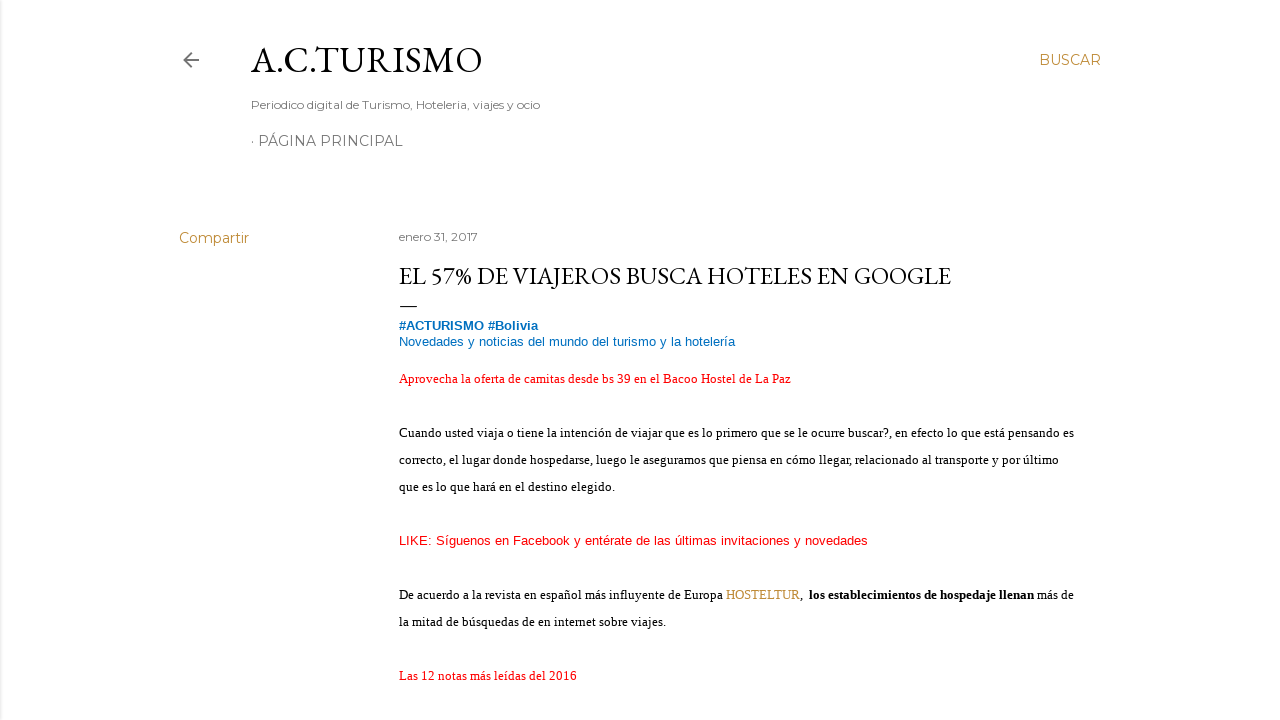

--- FILE ---
content_type: text/html; charset=UTF-8
request_url: https://acturism.blogspot.com/2017/01/el-57-de-viajeros-busca-hoteles-en.html
body_size: 30368
content:
<!DOCTYPE html>
<html dir='ltr' lang='es-419'>
<head>
<meta content='width=device-width, initial-scale=1' name='viewport'/>
<title>El 57% de viajeros busca hoteles en Google</title>
<meta content='text/html; charset=UTF-8' http-equiv='Content-Type'/>
<!-- Chrome, Firefox OS and Opera -->
<meta content='#ffffff' name='theme-color'/>
<!-- Windows Phone -->
<meta content='#ffffff' name='msapplication-navbutton-color'/>
<meta content='blogger' name='generator'/>
<link href='https://acturism.blogspot.com/favicon.ico' rel='icon' type='image/x-icon'/>
<link href='http://acturism.blogspot.com/2017/01/el-57-de-viajeros-busca-hoteles-en.html' rel='canonical'/>
<link rel="alternate" type="application/atom+xml" title="A.C.TURISMO - Atom" href="https://acturism.blogspot.com/feeds/posts/default" />
<link rel="alternate" type="application/rss+xml" title="A.C.TURISMO - RSS" href="https://acturism.blogspot.com/feeds/posts/default?alt=rss" />
<link rel="service.post" type="application/atom+xml" title="A.C.TURISMO - Atom" href="https://www.blogger.com/feeds/3454116947408566621/posts/default" />

<link rel="alternate" type="application/atom+xml" title="A.C.TURISMO - Atom" href="https://acturism.blogspot.com/feeds/2677031704040542709/comments/default" />
<!--Can't find substitution for tag [blog.ieCssRetrofitLinks]-->
<link href='https://blogger.googleusercontent.com/img/b/R29vZ2xl/AVvXsEiF6OJBg_PrCKI25BrVJd0yw4gDn-LYoZWbwnxhNxxTgVsKMCd2LjN230oC_DnSt5_tuttNbUOf5Eb9g5eCgEvuICtv3689MvWtTwZcJ8Ucy56NbyJGdreFuTKAc32WsDgGpODzq8rjx24d/s640/56.jpg' rel='image_src'/>
<meta content='http://acturism.blogspot.com/2017/01/el-57-de-viajeros-busca-hoteles-en.html' property='og:url'/>
<meta content='El 57% de viajeros busca hoteles en Google' property='og:title'/>
<meta content=' #ACTURISMO #Bolivia   Novedades y noticias del mundo del turismo y la hotelería     Aprovecha la oferta de camitas desde bs 39 en el Bacoo ...' property='og:description'/>
<meta content='https://blogger.googleusercontent.com/img/b/R29vZ2xl/AVvXsEiF6OJBg_PrCKI25BrVJd0yw4gDn-LYoZWbwnxhNxxTgVsKMCd2LjN230oC_DnSt5_tuttNbUOf5Eb9g5eCgEvuICtv3689MvWtTwZcJ8Ucy56NbyJGdreFuTKAc32WsDgGpODzq8rjx24d/w1200-h630-p-k-no-nu/56.jpg' property='og:image'/>
<style type='text/css'>@font-face{font-family:'EB Garamond';font-style:normal;font-weight:400;font-display:swap;src:url(//fonts.gstatic.com/s/ebgaramond/v32/SlGDmQSNjdsmc35JDF1K5E55YMjF_7DPuGi-6_RkCY9_WamXgHlIbvw.woff2)format('woff2');unicode-range:U+0460-052F,U+1C80-1C8A,U+20B4,U+2DE0-2DFF,U+A640-A69F,U+FE2E-FE2F;}@font-face{font-family:'EB Garamond';font-style:normal;font-weight:400;font-display:swap;src:url(//fonts.gstatic.com/s/ebgaramond/v32/SlGDmQSNjdsmc35JDF1K5E55YMjF_7DPuGi-6_RkAI9_WamXgHlIbvw.woff2)format('woff2');unicode-range:U+0301,U+0400-045F,U+0490-0491,U+04B0-04B1,U+2116;}@font-face{font-family:'EB Garamond';font-style:normal;font-weight:400;font-display:swap;src:url(//fonts.gstatic.com/s/ebgaramond/v32/SlGDmQSNjdsmc35JDF1K5E55YMjF_7DPuGi-6_RkCI9_WamXgHlIbvw.woff2)format('woff2');unicode-range:U+1F00-1FFF;}@font-face{font-family:'EB Garamond';font-style:normal;font-weight:400;font-display:swap;src:url(//fonts.gstatic.com/s/ebgaramond/v32/SlGDmQSNjdsmc35JDF1K5E55YMjF_7DPuGi-6_RkB49_WamXgHlIbvw.woff2)format('woff2');unicode-range:U+0370-0377,U+037A-037F,U+0384-038A,U+038C,U+038E-03A1,U+03A3-03FF;}@font-face{font-family:'EB Garamond';font-style:normal;font-weight:400;font-display:swap;src:url(//fonts.gstatic.com/s/ebgaramond/v32/SlGDmQSNjdsmc35JDF1K5E55YMjF_7DPuGi-6_RkC49_WamXgHlIbvw.woff2)format('woff2');unicode-range:U+0102-0103,U+0110-0111,U+0128-0129,U+0168-0169,U+01A0-01A1,U+01AF-01B0,U+0300-0301,U+0303-0304,U+0308-0309,U+0323,U+0329,U+1EA0-1EF9,U+20AB;}@font-face{font-family:'EB Garamond';font-style:normal;font-weight:400;font-display:swap;src:url(//fonts.gstatic.com/s/ebgaramond/v32/SlGDmQSNjdsmc35JDF1K5E55YMjF_7DPuGi-6_RkCo9_WamXgHlIbvw.woff2)format('woff2');unicode-range:U+0100-02BA,U+02BD-02C5,U+02C7-02CC,U+02CE-02D7,U+02DD-02FF,U+0304,U+0308,U+0329,U+1D00-1DBF,U+1E00-1E9F,U+1EF2-1EFF,U+2020,U+20A0-20AB,U+20AD-20C0,U+2113,U+2C60-2C7F,U+A720-A7FF;}@font-face{font-family:'EB Garamond';font-style:normal;font-weight:400;font-display:swap;src:url(//fonts.gstatic.com/s/ebgaramond/v32/SlGDmQSNjdsmc35JDF1K5E55YMjF_7DPuGi-6_RkBI9_WamXgHlI.woff2)format('woff2');unicode-range:U+0000-00FF,U+0131,U+0152-0153,U+02BB-02BC,U+02C6,U+02DA,U+02DC,U+0304,U+0308,U+0329,U+2000-206F,U+20AC,U+2122,U+2191,U+2193,U+2212,U+2215,U+FEFF,U+FFFD;}@font-face{font-family:'Lora';font-style:normal;font-weight:400;font-display:swap;src:url(//fonts.gstatic.com/s/lora/v37/0QI6MX1D_JOuGQbT0gvTJPa787weuxJMkq18ndeYxZ2JTg.woff2)format('woff2');unicode-range:U+0460-052F,U+1C80-1C8A,U+20B4,U+2DE0-2DFF,U+A640-A69F,U+FE2E-FE2F;}@font-face{font-family:'Lora';font-style:normal;font-weight:400;font-display:swap;src:url(//fonts.gstatic.com/s/lora/v37/0QI6MX1D_JOuGQbT0gvTJPa787weuxJFkq18ndeYxZ2JTg.woff2)format('woff2');unicode-range:U+0301,U+0400-045F,U+0490-0491,U+04B0-04B1,U+2116;}@font-face{font-family:'Lora';font-style:normal;font-weight:400;font-display:swap;src:url(//fonts.gstatic.com/s/lora/v37/0QI6MX1D_JOuGQbT0gvTJPa787weuxI9kq18ndeYxZ2JTg.woff2)format('woff2');unicode-range:U+0302-0303,U+0305,U+0307-0308,U+0310,U+0312,U+0315,U+031A,U+0326-0327,U+032C,U+032F-0330,U+0332-0333,U+0338,U+033A,U+0346,U+034D,U+0391-03A1,U+03A3-03A9,U+03B1-03C9,U+03D1,U+03D5-03D6,U+03F0-03F1,U+03F4-03F5,U+2016-2017,U+2034-2038,U+203C,U+2040,U+2043,U+2047,U+2050,U+2057,U+205F,U+2070-2071,U+2074-208E,U+2090-209C,U+20D0-20DC,U+20E1,U+20E5-20EF,U+2100-2112,U+2114-2115,U+2117-2121,U+2123-214F,U+2190,U+2192,U+2194-21AE,U+21B0-21E5,U+21F1-21F2,U+21F4-2211,U+2213-2214,U+2216-22FF,U+2308-230B,U+2310,U+2319,U+231C-2321,U+2336-237A,U+237C,U+2395,U+239B-23B7,U+23D0,U+23DC-23E1,U+2474-2475,U+25AF,U+25B3,U+25B7,U+25BD,U+25C1,U+25CA,U+25CC,U+25FB,U+266D-266F,U+27C0-27FF,U+2900-2AFF,U+2B0E-2B11,U+2B30-2B4C,U+2BFE,U+3030,U+FF5B,U+FF5D,U+1D400-1D7FF,U+1EE00-1EEFF;}@font-face{font-family:'Lora';font-style:normal;font-weight:400;font-display:swap;src:url(//fonts.gstatic.com/s/lora/v37/0QI6MX1D_JOuGQbT0gvTJPa787weuxIvkq18ndeYxZ2JTg.woff2)format('woff2');unicode-range:U+0001-000C,U+000E-001F,U+007F-009F,U+20DD-20E0,U+20E2-20E4,U+2150-218F,U+2190,U+2192,U+2194-2199,U+21AF,U+21E6-21F0,U+21F3,U+2218-2219,U+2299,U+22C4-22C6,U+2300-243F,U+2440-244A,U+2460-24FF,U+25A0-27BF,U+2800-28FF,U+2921-2922,U+2981,U+29BF,U+29EB,U+2B00-2BFF,U+4DC0-4DFF,U+FFF9-FFFB,U+10140-1018E,U+10190-1019C,U+101A0,U+101D0-101FD,U+102E0-102FB,U+10E60-10E7E,U+1D2C0-1D2D3,U+1D2E0-1D37F,U+1F000-1F0FF,U+1F100-1F1AD,U+1F1E6-1F1FF,U+1F30D-1F30F,U+1F315,U+1F31C,U+1F31E,U+1F320-1F32C,U+1F336,U+1F378,U+1F37D,U+1F382,U+1F393-1F39F,U+1F3A7-1F3A8,U+1F3AC-1F3AF,U+1F3C2,U+1F3C4-1F3C6,U+1F3CA-1F3CE,U+1F3D4-1F3E0,U+1F3ED,U+1F3F1-1F3F3,U+1F3F5-1F3F7,U+1F408,U+1F415,U+1F41F,U+1F426,U+1F43F,U+1F441-1F442,U+1F444,U+1F446-1F449,U+1F44C-1F44E,U+1F453,U+1F46A,U+1F47D,U+1F4A3,U+1F4B0,U+1F4B3,U+1F4B9,U+1F4BB,U+1F4BF,U+1F4C8-1F4CB,U+1F4D6,U+1F4DA,U+1F4DF,U+1F4E3-1F4E6,U+1F4EA-1F4ED,U+1F4F7,U+1F4F9-1F4FB,U+1F4FD-1F4FE,U+1F503,U+1F507-1F50B,U+1F50D,U+1F512-1F513,U+1F53E-1F54A,U+1F54F-1F5FA,U+1F610,U+1F650-1F67F,U+1F687,U+1F68D,U+1F691,U+1F694,U+1F698,U+1F6AD,U+1F6B2,U+1F6B9-1F6BA,U+1F6BC,U+1F6C6-1F6CF,U+1F6D3-1F6D7,U+1F6E0-1F6EA,U+1F6F0-1F6F3,U+1F6F7-1F6FC,U+1F700-1F7FF,U+1F800-1F80B,U+1F810-1F847,U+1F850-1F859,U+1F860-1F887,U+1F890-1F8AD,U+1F8B0-1F8BB,U+1F8C0-1F8C1,U+1F900-1F90B,U+1F93B,U+1F946,U+1F984,U+1F996,U+1F9E9,U+1FA00-1FA6F,U+1FA70-1FA7C,U+1FA80-1FA89,U+1FA8F-1FAC6,U+1FACE-1FADC,U+1FADF-1FAE9,U+1FAF0-1FAF8,U+1FB00-1FBFF;}@font-face{font-family:'Lora';font-style:normal;font-weight:400;font-display:swap;src:url(//fonts.gstatic.com/s/lora/v37/0QI6MX1D_JOuGQbT0gvTJPa787weuxJOkq18ndeYxZ2JTg.woff2)format('woff2');unicode-range:U+0102-0103,U+0110-0111,U+0128-0129,U+0168-0169,U+01A0-01A1,U+01AF-01B0,U+0300-0301,U+0303-0304,U+0308-0309,U+0323,U+0329,U+1EA0-1EF9,U+20AB;}@font-face{font-family:'Lora';font-style:normal;font-weight:400;font-display:swap;src:url(//fonts.gstatic.com/s/lora/v37/0QI6MX1D_JOuGQbT0gvTJPa787weuxJPkq18ndeYxZ2JTg.woff2)format('woff2');unicode-range:U+0100-02BA,U+02BD-02C5,U+02C7-02CC,U+02CE-02D7,U+02DD-02FF,U+0304,U+0308,U+0329,U+1D00-1DBF,U+1E00-1E9F,U+1EF2-1EFF,U+2020,U+20A0-20AB,U+20AD-20C0,U+2113,U+2C60-2C7F,U+A720-A7FF;}@font-face{font-family:'Lora';font-style:normal;font-weight:400;font-display:swap;src:url(//fonts.gstatic.com/s/lora/v37/0QI6MX1D_JOuGQbT0gvTJPa787weuxJBkq18ndeYxZ0.woff2)format('woff2');unicode-range:U+0000-00FF,U+0131,U+0152-0153,U+02BB-02BC,U+02C6,U+02DA,U+02DC,U+0304,U+0308,U+0329,U+2000-206F,U+20AC,U+2122,U+2191,U+2193,U+2212,U+2215,U+FEFF,U+FFFD;}@font-face{font-family:'Montserrat';font-style:normal;font-weight:400;font-display:swap;src:url(//fonts.gstatic.com/s/montserrat/v31/JTUSjIg1_i6t8kCHKm459WRhyyTh89ZNpQ.woff2)format('woff2');unicode-range:U+0460-052F,U+1C80-1C8A,U+20B4,U+2DE0-2DFF,U+A640-A69F,U+FE2E-FE2F;}@font-face{font-family:'Montserrat';font-style:normal;font-weight:400;font-display:swap;src:url(//fonts.gstatic.com/s/montserrat/v31/JTUSjIg1_i6t8kCHKm459W1hyyTh89ZNpQ.woff2)format('woff2');unicode-range:U+0301,U+0400-045F,U+0490-0491,U+04B0-04B1,U+2116;}@font-face{font-family:'Montserrat';font-style:normal;font-weight:400;font-display:swap;src:url(//fonts.gstatic.com/s/montserrat/v31/JTUSjIg1_i6t8kCHKm459WZhyyTh89ZNpQ.woff2)format('woff2');unicode-range:U+0102-0103,U+0110-0111,U+0128-0129,U+0168-0169,U+01A0-01A1,U+01AF-01B0,U+0300-0301,U+0303-0304,U+0308-0309,U+0323,U+0329,U+1EA0-1EF9,U+20AB;}@font-face{font-family:'Montserrat';font-style:normal;font-weight:400;font-display:swap;src:url(//fonts.gstatic.com/s/montserrat/v31/JTUSjIg1_i6t8kCHKm459WdhyyTh89ZNpQ.woff2)format('woff2');unicode-range:U+0100-02BA,U+02BD-02C5,U+02C7-02CC,U+02CE-02D7,U+02DD-02FF,U+0304,U+0308,U+0329,U+1D00-1DBF,U+1E00-1E9F,U+1EF2-1EFF,U+2020,U+20A0-20AB,U+20AD-20C0,U+2113,U+2C60-2C7F,U+A720-A7FF;}@font-face{font-family:'Montserrat';font-style:normal;font-weight:400;font-display:swap;src:url(//fonts.gstatic.com/s/montserrat/v31/JTUSjIg1_i6t8kCHKm459WlhyyTh89Y.woff2)format('woff2');unicode-range:U+0000-00FF,U+0131,U+0152-0153,U+02BB-02BC,U+02C6,U+02DA,U+02DC,U+0304,U+0308,U+0329,U+2000-206F,U+20AC,U+2122,U+2191,U+2193,U+2212,U+2215,U+FEFF,U+FFFD;}@font-face{font-family:'Montserrat';font-style:normal;font-weight:700;font-display:swap;src:url(//fonts.gstatic.com/s/montserrat/v31/JTUSjIg1_i6t8kCHKm459WRhyyTh89ZNpQ.woff2)format('woff2');unicode-range:U+0460-052F,U+1C80-1C8A,U+20B4,U+2DE0-2DFF,U+A640-A69F,U+FE2E-FE2F;}@font-face{font-family:'Montserrat';font-style:normal;font-weight:700;font-display:swap;src:url(//fonts.gstatic.com/s/montserrat/v31/JTUSjIg1_i6t8kCHKm459W1hyyTh89ZNpQ.woff2)format('woff2');unicode-range:U+0301,U+0400-045F,U+0490-0491,U+04B0-04B1,U+2116;}@font-face{font-family:'Montserrat';font-style:normal;font-weight:700;font-display:swap;src:url(//fonts.gstatic.com/s/montserrat/v31/JTUSjIg1_i6t8kCHKm459WZhyyTh89ZNpQ.woff2)format('woff2');unicode-range:U+0102-0103,U+0110-0111,U+0128-0129,U+0168-0169,U+01A0-01A1,U+01AF-01B0,U+0300-0301,U+0303-0304,U+0308-0309,U+0323,U+0329,U+1EA0-1EF9,U+20AB;}@font-face{font-family:'Montserrat';font-style:normal;font-weight:700;font-display:swap;src:url(//fonts.gstatic.com/s/montserrat/v31/JTUSjIg1_i6t8kCHKm459WdhyyTh89ZNpQ.woff2)format('woff2');unicode-range:U+0100-02BA,U+02BD-02C5,U+02C7-02CC,U+02CE-02D7,U+02DD-02FF,U+0304,U+0308,U+0329,U+1D00-1DBF,U+1E00-1E9F,U+1EF2-1EFF,U+2020,U+20A0-20AB,U+20AD-20C0,U+2113,U+2C60-2C7F,U+A720-A7FF;}@font-face{font-family:'Montserrat';font-style:normal;font-weight:700;font-display:swap;src:url(//fonts.gstatic.com/s/montserrat/v31/JTUSjIg1_i6t8kCHKm459WlhyyTh89Y.woff2)format('woff2');unicode-range:U+0000-00FF,U+0131,U+0152-0153,U+02BB-02BC,U+02C6,U+02DA,U+02DC,U+0304,U+0308,U+0329,U+2000-206F,U+20AC,U+2122,U+2191,U+2193,U+2212,U+2215,U+FEFF,U+FFFD;}</style>
<style id='page-skin-1' type='text/css'><!--
/*! normalize.css v3.0.1 | MIT License | git.io/normalize */html{font-family:sans-serif;-ms-text-size-adjust:100%;-webkit-text-size-adjust:100%}body{margin:0}article,aside,details,figcaption,figure,footer,header,hgroup,main,nav,section,summary{display:block}audio,canvas,progress,video{display:inline-block;vertical-align:baseline}audio:not([controls]){display:none;height:0}[hidden],template{display:none}a{background:transparent}a:active,a:hover{outline:0}abbr[title]{border-bottom:1px dotted}b,strong{font-weight:bold}dfn{font-style:italic}h1{font-size:2em;margin:.67em 0}mark{background:#ff0;color:#000}small{font-size:80%}sub,sup{font-size:75%;line-height:0;position:relative;vertical-align:baseline}sup{top:-0.5em}sub{bottom:-0.25em}img{border:0}svg:not(:root){overflow:hidden}figure{margin:1em 40px}hr{-moz-box-sizing:content-box;box-sizing:content-box;height:0}pre{overflow:auto}code,kbd,pre,samp{font-family:monospace,monospace;font-size:1em}button,input,optgroup,select,textarea{color:inherit;font:inherit;margin:0}button{overflow:visible}button,select{text-transform:none}button,html input[type="button"],input[type="reset"],input[type="submit"]{-webkit-appearance:button;cursor:pointer}button[disabled],html input[disabled]{cursor:default}button::-moz-focus-inner,input::-moz-focus-inner{border:0;padding:0}input{line-height:normal}input[type="checkbox"],input[type="radio"]{box-sizing:border-box;padding:0}input[type="number"]::-webkit-inner-spin-button,input[type="number"]::-webkit-outer-spin-button{height:auto}input[type="search"]{-webkit-appearance:textfield;-moz-box-sizing:content-box;-webkit-box-sizing:content-box;box-sizing:content-box}input[type="search"]::-webkit-search-cancel-button,input[type="search"]::-webkit-search-decoration{-webkit-appearance:none}fieldset{border:1px solid #c0c0c0;margin:0 2px;padding:.35em .625em .75em}legend{border:0;padding:0}textarea{overflow:auto}optgroup{font-weight:bold}table{border-collapse:collapse;border-spacing:0}td,th{padding:0}
/*!************************************************
* Blogger Template Style
* Name: Soho
**************************************************/
body{
overflow-wrap:break-word;
word-break:break-word;
word-wrap:break-word
}
.hidden{
display:none
}
.invisible{
visibility:hidden
}
.container::after,.float-container::after{
clear:both;
content:"";
display:table
}
.clearboth{
clear:both
}
#comments .comment .comment-actions,.subscribe-popup .FollowByEmail .follow-by-email-submit{
background:0 0;
border:0;
box-shadow:none;
color:#bf8b38;
cursor:pointer;
font-size:14px;
font-weight:700;
outline:0;
text-decoration:none;
text-transform:uppercase;
width:auto
}
.dim-overlay{
background-color:rgba(0,0,0,.54);
height:100vh;
left:0;
position:fixed;
top:0;
width:100%
}
#sharing-dim-overlay{
background-color:transparent
}
input::-ms-clear{
display:none
}
.blogger-logo,.svg-icon-24.blogger-logo{
fill:#ff9800;
opacity:1
}
.loading-spinner-large{
-webkit-animation:mspin-rotate 1.568s infinite linear;
animation:mspin-rotate 1.568s infinite linear;
height:48px;
overflow:hidden;
position:absolute;
width:48px;
z-index:200
}
.loading-spinner-large>div{
-webkit-animation:mspin-revrot 5332ms infinite steps(4);
animation:mspin-revrot 5332ms infinite steps(4)
}
.loading-spinner-large>div>div{
-webkit-animation:mspin-singlecolor-large-film 1333ms infinite steps(81);
animation:mspin-singlecolor-large-film 1333ms infinite steps(81);
background-size:100%;
height:48px;
width:3888px
}
.mspin-black-large>div>div,.mspin-grey_54-large>div>div{
background-image:url(https://www.blogblog.com/indie/mspin_black_large.svg)
}
.mspin-white-large>div>div{
background-image:url(https://www.blogblog.com/indie/mspin_white_large.svg)
}
.mspin-grey_54-large{
opacity:.54
}
@-webkit-keyframes mspin-singlecolor-large-film{
from{
-webkit-transform:translateX(0);
transform:translateX(0)
}
to{
-webkit-transform:translateX(-3888px);
transform:translateX(-3888px)
}
}
@keyframes mspin-singlecolor-large-film{
from{
-webkit-transform:translateX(0);
transform:translateX(0)
}
to{
-webkit-transform:translateX(-3888px);
transform:translateX(-3888px)
}
}
@-webkit-keyframes mspin-rotate{
from{
-webkit-transform:rotate(0);
transform:rotate(0)
}
to{
-webkit-transform:rotate(360deg);
transform:rotate(360deg)
}
}
@keyframes mspin-rotate{
from{
-webkit-transform:rotate(0);
transform:rotate(0)
}
to{
-webkit-transform:rotate(360deg);
transform:rotate(360deg)
}
}
@-webkit-keyframes mspin-revrot{
from{
-webkit-transform:rotate(0);
transform:rotate(0)
}
to{
-webkit-transform:rotate(-360deg);
transform:rotate(-360deg)
}
}
@keyframes mspin-revrot{
from{
-webkit-transform:rotate(0);
transform:rotate(0)
}
to{
-webkit-transform:rotate(-360deg);
transform:rotate(-360deg)
}
}
.skip-navigation{
background-color:#fff;
box-sizing:border-box;
color:#000;
display:block;
height:0;
left:0;
line-height:50px;
overflow:hidden;
padding-top:0;
position:fixed;
text-align:center;
top:0;
-webkit-transition:box-shadow .3s,height .3s,padding-top .3s;
transition:box-shadow .3s,height .3s,padding-top .3s;
width:100%;
z-index:900
}
.skip-navigation:focus{
box-shadow:0 4px 5px 0 rgba(0,0,0,.14),0 1px 10px 0 rgba(0,0,0,.12),0 2px 4px -1px rgba(0,0,0,.2);
height:50px
}
#main{
outline:0
}
.main-heading{
position:absolute;
clip:rect(1px,1px,1px,1px);
padding:0;
border:0;
height:1px;
width:1px;
overflow:hidden
}
.Attribution{
margin-top:1em;
text-align:center
}
.Attribution .blogger img,.Attribution .blogger svg{
vertical-align:bottom
}
.Attribution .blogger img{
margin-right:.5em
}
.Attribution div{
line-height:24px;
margin-top:.5em
}
.Attribution .copyright,.Attribution .image-attribution{
font-size:.7em;
margin-top:1.5em
}
.BLOG_mobile_video_class{
display:none
}
.bg-photo{
background-attachment:scroll!important
}
body .CSS_LIGHTBOX{
z-index:900
}
.extendable .show-less,.extendable .show-more{
border-color:#bf8b38;
color:#bf8b38;
margin-top:8px
}
.extendable .show-less.hidden,.extendable .show-more.hidden{
display:none
}
.inline-ad{
display:none;
max-width:100%;
overflow:hidden
}
.adsbygoogle{
display:block
}
#cookieChoiceInfo{
bottom:0;
top:auto
}
iframe.b-hbp-video{
border:0
}
.post-body img{
max-width:100%
}
.post-body iframe{
max-width:100%
}
.post-body a[imageanchor="1"]{
display:inline-block
}
.byline{
margin-right:1em
}
.byline:last-child{
margin-right:0
}
.link-copied-dialog{
max-width:520px;
outline:0
}
.link-copied-dialog .modal-dialog-buttons{
margin-top:8px
}
.link-copied-dialog .goog-buttonset-default{
background:0 0;
border:0
}
.link-copied-dialog .goog-buttonset-default:focus{
outline:0
}
.paging-control-container{
margin-bottom:16px
}
.paging-control-container .paging-control{
display:inline-block
}
.paging-control-container .comment-range-text::after,.paging-control-container .paging-control{
color:#bf8b38
}
.paging-control-container .comment-range-text,.paging-control-container .paging-control{
margin-right:8px
}
.paging-control-container .comment-range-text::after,.paging-control-container .paging-control::after{
content:"\b7";
cursor:default;
padding-left:8px;
pointer-events:none
}
.paging-control-container .comment-range-text:last-child::after,.paging-control-container .paging-control:last-child::after{
content:none
}
.byline.reactions iframe{
height:20px
}
.b-notification{
color:#000;
background-color:#fff;
border-bottom:solid 1px #000;
box-sizing:border-box;
padding:16px 32px;
text-align:center
}
.b-notification.visible{
-webkit-transition:margin-top .3s cubic-bezier(.4,0,.2,1);
transition:margin-top .3s cubic-bezier(.4,0,.2,1)
}
.b-notification.invisible{
position:absolute
}
.b-notification-close{
position:absolute;
right:8px;
top:8px
}
.no-posts-message{
line-height:40px;
text-align:center
}
@media screen and (max-width:1162px){
body.item-view .post-body a[imageanchor="1"][style*="float: left;"],body.item-view .post-body a[imageanchor="1"][style*="float: right;"]{
float:none!important;
clear:none!important
}
body.item-view .post-body a[imageanchor="1"] img{
display:block;
height:auto;
margin:0 auto
}
body.item-view .post-body>.separator:first-child>a[imageanchor="1"]:first-child{
margin-top:20px
}
.post-body a[imageanchor]{
display:block
}
body.item-view .post-body a[imageanchor="1"]{
margin-left:0!important;
margin-right:0!important
}
body.item-view .post-body a[imageanchor="1"]+a[imageanchor="1"]{
margin-top:16px
}
}
.item-control{
display:none
}
#comments{
border-top:1px dashed rgba(0,0,0,.54);
margin-top:20px;
padding:20px
}
#comments .comment-thread ol{
margin:0;
padding-left:0;
padding-left:0
}
#comments .comment .comment-replybox-single,#comments .comment-thread .comment-replies{
margin-left:60px
}
#comments .comment-thread .thread-count{
display:none
}
#comments .comment{
list-style-type:none;
padding:0 0 30px;
position:relative
}
#comments .comment .comment{
padding-bottom:8px
}
.comment .avatar-image-container{
position:absolute
}
.comment .avatar-image-container img{
border-radius:50%
}
.avatar-image-container svg,.comment .avatar-image-container .avatar-icon{
border-radius:50%;
border:solid 1px #000000;
box-sizing:border-box;
fill:#000000;
height:35px;
margin:0;
padding:7px;
width:35px
}
.comment .comment-block{
margin-top:10px;
margin-left:60px;
padding-bottom:0
}
#comments .comment-author-header-wrapper{
margin-left:40px
}
#comments .comment .thread-expanded .comment-block{
padding-bottom:20px
}
#comments .comment .comment-header .user,#comments .comment .comment-header .user a{
color:#000000;
font-style:normal;
font-weight:700
}
#comments .comment .comment-actions{
bottom:0;
margin-bottom:15px;
position:absolute
}
#comments .comment .comment-actions>*{
margin-right:8px
}
#comments .comment .comment-header .datetime{
bottom:0;
color:rgba(0, 0, 0, 0.54);
display:inline-block;
font-size:13px;
font-style:italic;
margin-left:8px
}
#comments .comment .comment-footer .comment-timestamp a,#comments .comment .comment-header .datetime a{
color:rgba(0, 0, 0, 0.54)
}
#comments .comment .comment-content,.comment .comment-body{
margin-top:12px;
word-break:break-word
}
.comment-body{
margin-bottom:12px
}
#comments.embed[data-num-comments="0"]{
border:0;
margin-top:0;
padding-top:0
}
#comments.embed[data-num-comments="0"] #comment-post-message,#comments.embed[data-num-comments="0"] div.comment-form>p,#comments.embed[data-num-comments="0"] p.comment-footer{
display:none
}
#comment-editor-src{
display:none
}
.comments .comments-content .loadmore.loaded{
max-height:0;
opacity:0;
overflow:hidden
}
.extendable .remaining-items{
height:0;
overflow:hidden;
-webkit-transition:height .3s cubic-bezier(.4,0,.2,1);
transition:height .3s cubic-bezier(.4,0,.2,1)
}
.extendable .remaining-items.expanded{
height:auto
}
.svg-icon-24,.svg-icon-24-button{
cursor:pointer;
height:24px;
width:24px;
min-width:24px
}
.touch-icon{
margin:-12px;
padding:12px
}
.touch-icon:active,.touch-icon:focus{
background-color:rgba(153,153,153,.4);
border-radius:50%
}
svg:not(:root).touch-icon{
overflow:visible
}
html[dir=rtl] .rtl-reversible-icon{
-webkit-transform:scaleX(-1);
-ms-transform:scaleX(-1);
transform:scaleX(-1)
}
.svg-icon-24-button,.touch-icon-button{
background:0 0;
border:0;
margin:0;
outline:0;
padding:0
}
.touch-icon-button .touch-icon:active,.touch-icon-button .touch-icon:focus{
background-color:transparent
}
.touch-icon-button:active .touch-icon,.touch-icon-button:focus .touch-icon{
background-color:rgba(153,153,153,.4);
border-radius:50%
}
.Profile .default-avatar-wrapper .avatar-icon{
border-radius:50%;
border:solid 1px #000000;
box-sizing:border-box;
fill:#000000;
margin:0
}
.Profile .individual .default-avatar-wrapper .avatar-icon{
padding:25px
}
.Profile .individual .avatar-icon,.Profile .individual .profile-img{
height:120px;
width:120px
}
.Profile .team .default-avatar-wrapper .avatar-icon{
padding:8px
}
.Profile .team .avatar-icon,.Profile .team .default-avatar-wrapper,.Profile .team .profile-img{
height:40px;
width:40px
}
.snippet-container{
margin:0;
position:relative;
overflow:hidden
}
.snippet-fade{
bottom:0;
box-sizing:border-box;
position:absolute;
width:96px
}
.snippet-fade{
right:0
}
.snippet-fade:after{
content:"\2026"
}
.snippet-fade:after{
float:right
}
.centered-top-container.sticky{
left:0;
position:fixed;
right:0;
top:0;
width:auto;
z-index:50;
-webkit-transition-property:opacity,-webkit-transform;
transition-property:opacity,-webkit-transform;
transition-property:transform,opacity;
transition-property:transform,opacity,-webkit-transform;
-webkit-transition-duration:.2s;
transition-duration:.2s;
-webkit-transition-timing-function:cubic-bezier(.4,0,.2,1);
transition-timing-function:cubic-bezier(.4,0,.2,1)
}
.centered-top-placeholder{
display:none
}
.collapsed-header .centered-top-placeholder{
display:block
}
.centered-top-container .Header .replaced h1,.centered-top-placeholder .Header .replaced h1{
display:none
}
.centered-top-container.sticky .Header .replaced h1{
display:block
}
.centered-top-container.sticky .Header .header-widget{
background:0 0
}
.centered-top-container.sticky .Header .header-image-wrapper{
display:none
}
.centered-top-container img,.centered-top-placeholder img{
max-width:100%
}
.collapsible{
-webkit-transition:height .3s cubic-bezier(.4,0,.2,1);
transition:height .3s cubic-bezier(.4,0,.2,1)
}
.collapsible,.collapsible>summary{
display:block;
overflow:hidden
}
.collapsible>:not(summary){
display:none
}
.collapsible[open]>:not(summary){
display:block
}
.collapsible:focus,.collapsible>summary:focus{
outline:0
}
.collapsible>summary{
cursor:pointer;
display:block;
padding:0
}
.collapsible:focus>summary,.collapsible>summary:focus{
background-color:transparent
}
.collapsible>summary::-webkit-details-marker{
display:none
}
.collapsible-title{
-webkit-box-align:center;
-webkit-align-items:center;
-ms-flex-align:center;
align-items:center;
display:-webkit-box;
display:-webkit-flex;
display:-ms-flexbox;
display:flex
}
.collapsible-title .title{
-webkit-box-flex:1;
-webkit-flex:1 1 auto;
-ms-flex:1 1 auto;
flex:1 1 auto;
-webkit-box-ordinal-group:1;
-webkit-order:0;
-ms-flex-order:0;
order:0;
overflow:hidden;
text-overflow:ellipsis;
white-space:nowrap
}
.collapsible-title .chevron-down,.collapsible[open] .collapsible-title .chevron-up{
display:block
}
.collapsible-title .chevron-up,.collapsible[open] .collapsible-title .chevron-down{
display:none
}
.flat-button{
cursor:pointer;
display:inline-block;
font-weight:700;
text-transform:uppercase;
border-radius:2px;
padding:8px;
margin:-8px
}
.flat-icon-button{
background:0 0;
border:0;
margin:0;
outline:0;
padding:0;
margin:-12px;
padding:12px;
cursor:pointer;
box-sizing:content-box;
display:inline-block;
line-height:0
}
.flat-icon-button,.flat-icon-button .splash-wrapper{
border-radius:50%
}
.flat-icon-button .splash.animate{
-webkit-animation-duration:.3s;
animation-duration:.3s
}
.overflowable-container{
max-height:28px;
overflow:hidden;
position:relative
}
.overflow-button{
cursor:pointer
}
#overflowable-dim-overlay{
background:0 0
}
.overflow-popup{
box-shadow:0 2px 2px 0 rgba(0,0,0,.14),0 3px 1px -2px rgba(0,0,0,.2),0 1px 5px 0 rgba(0,0,0,.12);
background-color:#ffffff;
left:0;
max-width:calc(100% - 32px);
position:absolute;
top:0;
visibility:hidden;
z-index:101
}
.overflow-popup ul{
list-style:none
}
.overflow-popup .tabs li,.overflow-popup li{
display:block;
height:auto
}
.overflow-popup .tabs li{
padding-left:0;
padding-right:0
}
.overflow-button.hidden,.overflow-popup .tabs li.hidden,.overflow-popup li.hidden{
display:none
}
.search{
display:-webkit-box;
display:-webkit-flex;
display:-ms-flexbox;
display:flex;
line-height:24px;
width:24px
}
.search.focused{
width:100%
}
.search.focused .section{
width:100%
}
.search form{
z-index:101
}
.search h3{
display:none
}
.search form{
display:-webkit-box;
display:-webkit-flex;
display:-ms-flexbox;
display:flex;
-webkit-box-flex:1;
-webkit-flex:1 0 0;
-ms-flex:1 0 0px;
flex:1 0 0;
border-bottom:solid 1px transparent;
padding-bottom:8px
}
.search form>*{
display:none
}
.search.focused form>*{
display:block
}
.search .search-input label{
display:none
}
.centered-top-placeholder.cloned .search form{
z-index:30
}
.search.focused form{
border-color:rgba(0, 0, 0, 0.54);
position:relative;
width:auto
}
.collapsed-header .centered-top-container .search.focused form{
border-bottom-color:transparent
}
.search-expand{
-webkit-box-flex:0;
-webkit-flex:0 0 auto;
-ms-flex:0 0 auto;
flex:0 0 auto
}
.search-expand-text{
display:none
}
.search-close{
display:inline;
vertical-align:middle
}
.search-input{
-webkit-box-flex:1;
-webkit-flex:1 0 1px;
-ms-flex:1 0 1px;
flex:1 0 1px
}
.search-input input{
background:0 0;
border:0;
box-sizing:border-box;
color:rgba(0, 0, 0, 0.54);
display:inline-block;
outline:0;
width:calc(100% - 48px)
}
.search-input input.no-cursor{
color:transparent;
text-shadow:0 0 0 rgba(0, 0, 0, 0.54)
}
.collapsed-header .centered-top-container .search-action,.collapsed-header .centered-top-container .search-input input{
color:rgba(0, 0, 0, 0.54)
}
.collapsed-header .centered-top-container .search-input input.no-cursor{
color:transparent;
text-shadow:0 0 0 rgba(0, 0, 0, 0.54)
}
.collapsed-header .centered-top-container .search-input input.no-cursor:focus,.search-input input.no-cursor:focus{
outline:0
}
.search-focused>*{
visibility:hidden
}
.search-focused .search,.search-focused .search-icon{
visibility:visible
}
.search.focused .search-action{
display:block
}
.search.focused .search-action:disabled{
opacity:.3
}
.widget.Sharing .sharing-button{
display:none
}
.widget.Sharing .sharing-buttons li{
padding:0
}
.widget.Sharing .sharing-buttons li span{
display:none
}
.post-share-buttons{
position:relative
}
.centered-bottom .share-buttons .svg-icon-24,.share-buttons .svg-icon-24{
fill:#000000
}
.sharing-open.touch-icon-button:active .touch-icon,.sharing-open.touch-icon-button:focus .touch-icon{
background-color:transparent
}
.share-buttons{
background-color:#ffffff;
border-radius:2px;
box-shadow:0 2px 2px 0 rgba(0,0,0,.14),0 3px 1px -2px rgba(0,0,0,.2),0 1px 5px 0 rgba(0,0,0,.12);
color:#000000;
list-style:none;
margin:0;
padding:8px 0;
position:absolute;
top:-11px;
min-width:200px;
z-index:101
}
.share-buttons.hidden{
display:none
}
.sharing-button{
background:0 0;
border:0;
margin:0;
outline:0;
padding:0;
cursor:pointer
}
.share-buttons li{
margin:0;
height:48px
}
.share-buttons li:last-child{
margin-bottom:0
}
.share-buttons li .sharing-platform-button{
box-sizing:border-box;
cursor:pointer;
display:block;
height:100%;
margin-bottom:0;
padding:0 16px;
position:relative;
width:100%
}
.share-buttons li .sharing-platform-button:focus,.share-buttons li .sharing-platform-button:hover{
background-color:rgba(128,128,128,.1);
outline:0
}
.share-buttons li svg[class*=" sharing-"],.share-buttons li svg[class^=sharing-]{
position:absolute;
top:10px
}
.share-buttons li span.sharing-platform-button{
position:relative;
top:0
}
.share-buttons li .platform-sharing-text{
display:block;
font-size:16px;
line-height:48px;
white-space:nowrap
}
.share-buttons li .platform-sharing-text{
margin-left:56px
}
.sidebar-container{
background-color:#f7f7f7;
max-width:284px;
overflow-y:auto;
-webkit-transition-property:-webkit-transform;
transition-property:-webkit-transform;
transition-property:transform;
transition-property:transform,-webkit-transform;
-webkit-transition-duration:.3s;
transition-duration:.3s;
-webkit-transition-timing-function:cubic-bezier(0,0,.2,1);
transition-timing-function:cubic-bezier(0,0,.2,1);
width:284px;
z-index:101;
-webkit-overflow-scrolling:touch
}
.sidebar-container .navigation{
line-height:0;
padding:16px
}
.sidebar-container .sidebar-back{
cursor:pointer
}
.sidebar-container .widget{
background:0 0;
margin:0 16px;
padding:16px 0
}
.sidebar-container .widget .title{
color:rgba(0, 0, 0, 0.54);
margin:0
}
.sidebar-container .widget ul{
list-style:none;
margin:0;
padding:0
}
.sidebar-container .widget ul ul{
margin-left:1em
}
.sidebar-container .widget li{
font-size:16px;
line-height:normal
}
.sidebar-container .widget+.widget{
border-top:1px dashed rgba(0, 0, 0, 0.54)
}
.BlogArchive li{
margin:16px 0
}
.BlogArchive li:last-child{
margin-bottom:0
}
.Label li a{
display:inline-block
}
.BlogArchive .post-count,.Label .label-count{
float:right;
margin-left:.25em
}
.BlogArchive .post-count::before,.Label .label-count::before{
content:"("
}
.BlogArchive .post-count::after,.Label .label-count::after{
content:")"
}
.widget.Translate .skiptranslate>div{
display:block!important
}
.widget.Profile .profile-link{
display:-webkit-box;
display:-webkit-flex;
display:-ms-flexbox;
display:flex
}
.widget.Profile .team-member .default-avatar-wrapper,.widget.Profile .team-member .profile-img{
-webkit-box-flex:0;
-webkit-flex:0 0 auto;
-ms-flex:0 0 auto;
flex:0 0 auto;
margin-right:1em
}
.widget.Profile .individual .profile-link{
-webkit-box-orient:vertical;
-webkit-box-direction:normal;
-webkit-flex-direction:column;
-ms-flex-direction:column;
flex-direction:column
}
.widget.Profile .team .profile-link .profile-name{
-webkit-align-self:center;
-ms-flex-item-align:center;
align-self:center;
display:block;
-webkit-box-flex:1;
-webkit-flex:1 1 auto;
-ms-flex:1 1 auto;
flex:1 1 auto
}
.dim-overlay{
background-color:rgba(0,0,0,.54);
z-index:100
}
body.sidebar-visible{
overflow-y:hidden
}
@media screen and (max-width:1439px){
.sidebar-container{
bottom:0;
position:fixed;
top:0;
left:0;
right:auto
}
.sidebar-container.sidebar-invisible{
-webkit-transition-timing-function:cubic-bezier(.4,0,.6,1);
transition-timing-function:cubic-bezier(.4,0,.6,1)
}
html[dir=ltr] .sidebar-container.sidebar-invisible{
-webkit-transform:translateX(-284px);
-ms-transform:translateX(-284px);
transform:translateX(-284px)
}
html[dir=rtl] .sidebar-container.sidebar-invisible{
-webkit-transform:translateX(284px);
-ms-transform:translateX(284px);
transform:translateX(284px)
}
}
@media screen and (min-width:1440px){
.sidebar-container{
position:absolute;
top:0;
left:0;
right:auto
}
.sidebar-container .navigation{
display:none
}
}
.dialog{
box-shadow:0 2px 2px 0 rgba(0,0,0,.14),0 3px 1px -2px rgba(0,0,0,.2),0 1px 5px 0 rgba(0,0,0,.12);
background:#ffffff;
box-sizing:border-box;
color:#000000;
padding:30px;
position:fixed;
text-align:center;
width:calc(100% - 24px);
z-index:101
}
.dialog input[type=email],.dialog input[type=text]{
background-color:transparent;
border:0;
border-bottom:solid 1px rgba(0,0,0,.12);
color:#000000;
display:block;
font-family:EB Garamond, serif;
font-size:16px;
line-height:24px;
margin:auto;
padding-bottom:7px;
outline:0;
text-align:center;
width:100%
}
.dialog input[type=email]::-webkit-input-placeholder,.dialog input[type=text]::-webkit-input-placeholder{
color:#000000
}
.dialog input[type=email]::-moz-placeholder,.dialog input[type=text]::-moz-placeholder{
color:#000000
}
.dialog input[type=email]:-ms-input-placeholder,.dialog input[type=text]:-ms-input-placeholder{
color:#000000
}
.dialog input[type=email]::-ms-input-placeholder,.dialog input[type=text]::-ms-input-placeholder{
color:#000000
}
.dialog input[type=email]::placeholder,.dialog input[type=text]::placeholder{
color:#000000
}
.dialog input[type=email]:focus,.dialog input[type=text]:focus{
border-bottom:solid 2px #bf8b38;
padding-bottom:6px
}
.dialog input.no-cursor{
color:transparent;
text-shadow:0 0 0 #000000
}
.dialog input.no-cursor:focus{
outline:0
}
.dialog input.no-cursor:focus{
outline:0
}
.dialog input[type=submit]{
font-family:EB Garamond, serif
}
.dialog .goog-buttonset-default{
color:#bf8b38
}
.subscribe-popup{
max-width:364px
}
.subscribe-popup h3{
color:#000000;
font-size:1.8em;
margin-top:0
}
.subscribe-popup .FollowByEmail h3{
display:none
}
.subscribe-popup .FollowByEmail .follow-by-email-submit{
color:#bf8b38;
display:inline-block;
margin:0 auto;
margin-top:24px;
width:auto;
white-space:normal
}
.subscribe-popup .FollowByEmail .follow-by-email-submit:disabled{
cursor:default;
opacity:.3
}
@media (max-width:800px){
.blog-name div.widget.Subscribe{
margin-bottom:16px
}
body.item-view .blog-name div.widget.Subscribe{
margin:8px auto 16px auto;
width:100%
}
}
body#layout .bg-photo,body#layout .bg-photo-overlay{
display:none
}
body#layout .page_body{
padding:0;
position:relative;
top:0
}
body#layout .page{
display:inline-block;
left:inherit;
position:relative;
vertical-align:top;
width:540px
}
body#layout .centered{
max-width:954px
}
body#layout .navigation{
display:none
}
body#layout .sidebar-container{
display:inline-block;
width:40%
}
body#layout .hamburger-menu,body#layout .search{
display:none
}
body{
background-color:#ffffff;
color:#000000;
font:normal 400 20px EB Garamond, serif;
height:100%;
margin:0;
min-height:100vh
}
h1,h2,h3,h4,h5,h6{
font-weight:400
}
a{
color:#bf8b38;
text-decoration:none
}
.dim-overlay{
z-index:100
}
body.sidebar-visible .page_body{
overflow-y:scroll
}
.widget .title{
color:rgba(0, 0, 0, 0.54);
font:normal 400 12px Montserrat, sans-serif
}
.extendable .show-less,.extendable .show-more{
color:#bf8b38;
font:normal 400 12px Montserrat, sans-serif;
margin:12px -8px 0 -8px;
text-transform:uppercase
}
.footer .widget,.main .widget{
margin:50px 0
}
.main .widget .title{
text-transform:uppercase
}
.inline-ad{
display:block;
margin-top:50px
}
.adsbygoogle{
text-align:center
}
.page_body{
display:-webkit-box;
display:-webkit-flex;
display:-ms-flexbox;
display:flex;
-webkit-box-orient:vertical;
-webkit-box-direction:normal;
-webkit-flex-direction:column;
-ms-flex-direction:column;
flex-direction:column;
min-height:100vh;
position:relative;
z-index:20
}
.page_body>*{
-webkit-box-flex:0;
-webkit-flex:0 0 auto;
-ms-flex:0 0 auto;
flex:0 0 auto
}
.page_body>#footer{
margin-top:auto
}
.centered-bottom,.centered-top{
margin:0 32px;
max-width:100%
}
.centered-top{
padding-bottom:12px;
padding-top:12px
}
.sticky .centered-top{
padding-bottom:0;
padding-top:0
}
.centered-top-container,.centered-top-placeholder{
background:#ffffff
}
.centered-top{
display:-webkit-box;
display:-webkit-flex;
display:-ms-flexbox;
display:flex;
-webkit-flex-wrap:wrap;
-ms-flex-wrap:wrap;
flex-wrap:wrap;
-webkit-box-pack:justify;
-webkit-justify-content:space-between;
-ms-flex-pack:justify;
justify-content:space-between;
position:relative
}
.sticky .centered-top{
-webkit-flex-wrap:nowrap;
-ms-flex-wrap:nowrap;
flex-wrap:nowrap
}
.centered-top-container .svg-icon-24,.centered-top-placeholder .svg-icon-24{
fill:rgba(0, 0, 0, 0.54)
}
.back-button-container,.hamburger-menu-container{
-webkit-box-flex:0;
-webkit-flex:0 0 auto;
-ms-flex:0 0 auto;
flex:0 0 auto;
height:48px;
-webkit-box-ordinal-group:2;
-webkit-order:1;
-ms-flex-order:1;
order:1
}
.sticky .back-button-container,.sticky .hamburger-menu-container{
-webkit-box-ordinal-group:2;
-webkit-order:1;
-ms-flex-order:1;
order:1
}
.back-button,.hamburger-menu,.search-expand-icon{
cursor:pointer;
margin-top:0
}
.search{
-webkit-box-align:start;
-webkit-align-items:flex-start;
-ms-flex-align:start;
align-items:flex-start;
-webkit-box-flex:0;
-webkit-flex:0 0 auto;
-ms-flex:0 0 auto;
flex:0 0 auto;
height:48px;
margin-left:24px;
-webkit-box-ordinal-group:4;
-webkit-order:3;
-ms-flex-order:3;
order:3
}
.search,.search.focused{
width:auto
}
.search.focused{
position:static
}
.sticky .search{
display:none;
-webkit-box-ordinal-group:5;
-webkit-order:4;
-ms-flex-order:4;
order:4
}
.search .section{
right:0;
margin-top:12px;
position:absolute;
top:12px;
width:0
}
.sticky .search .section{
top:0
}
.search-expand{
background:0 0;
border:0;
margin:0;
outline:0;
padding:0;
color:#bf8b38;
cursor:pointer;
-webkit-box-flex:0;
-webkit-flex:0 0 auto;
-ms-flex:0 0 auto;
flex:0 0 auto;
font:normal 400 12px Montserrat, sans-serif;
text-transform:uppercase;
word-break:normal
}
.search.focused .search-expand{
visibility:hidden
}
.search .dim-overlay{
background:0 0
}
.search.focused .section{
max-width:400px
}
.search.focused form{
border-color:rgba(0, 0, 0, 0.54);
height:24px
}
.search.focused .search-input{
display:-webkit-box;
display:-webkit-flex;
display:-ms-flexbox;
display:flex;
-webkit-box-flex:1;
-webkit-flex:1 1 auto;
-ms-flex:1 1 auto;
flex:1 1 auto
}
.search-input input{
-webkit-box-flex:1;
-webkit-flex:1 1 auto;
-ms-flex:1 1 auto;
flex:1 1 auto;
font:normal 400 16px Montserrat, sans-serif
}
.search input[type=submit]{
display:none
}
.subscribe-section-container{
-webkit-box-flex:1;
-webkit-flex:1 0 auto;
-ms-flex:1 0 auto;
flex:1 0 auto;
margin-left:24px;
-webkit-box-ordinal-group:3;
-webkit-order:2;
-ms-flex-order:2;
order:2;
text-align:right
}
.sticky .subscribe-section-container{
-webkit-box-flex:0;
-webkit-flex:0 0 auto;
-ms-flex:0 0 auto;
flex:0 0 auto;
-webkit-box-ordinal-group:4;
-webkit-order:3;
-ms-flex-order:3;
order:3
}
.subscribe-button{
background:0 0;
border:0;
margin:0;
outline:0;
padding:0;
color:#bf8b38;
cursor:pointer;
display:inline-block;
font:normal 400 12px Montserrat, sans-serif;
line-height:48px;
margin:0;
text-transform:uppercase;
word-break:normal
}
.subscribe-popup h3{
color:rgba(0, 0, 0, 0.54);
font:normal 400 12px Montserrat, sans-serif;
margin-bottom:24px;
text-transform:uppercase
}
.subscribe-popup div.widget.FollowByEmail .follow-by-email-address{
color:#000000;
font:normal 400 12px Montserrat, sans-serif
}
.subscribe-popup div.widget.FollowByEmail .follow-by-email-submit{
color:#bf8b38;
font:normal 400 12px Montserrat, sans-serif;
margin-top:24px;
text-transform:uppercase
}
.blog-name{
-webkit-box-flex:1;
-webkit-flex:1 1 100%;
-ms-flex:1 1 100%;
flex:1 1 100%;
-webkit-box-ordinal-group:5;
-webkit-order:4;
-ms-flex-order:4;
order:4;
overflow:hidden
}
.sticky .blog-name{
-webkit-box-flex:1;
-webkit-flex:1 1 auto;
-ms-flex:1 1 auto;
flex:1 1 auto;
margin:0 12px;
-webkit-box-ordinal-group:3;
-webkit-order:2;
-ms-flex-order:2;
order:2
}
body.search-view .centered-top.search-focused .blog-name{
display:none
}
.widget.Header h1{
font:normal 400 18px EB Garamond, serif;
margin:0;
text-transform:uppercase
}
.widget.Header h1,.widget.Header h1 a{
color:#000000
}
.widget.Header p{
color:rgba(0, 0, 0, 0.54);
font:normal 400 12px Montserrat, sans-serif;
line-height:1.7
}
.sticky .widget.Header h1{
font-size:16px;
line-height:48px;
overflow:hidden;
overflow-wrap:normal;
text-overflow:ellipsis;
white-space:nowrap;
word-wrap:normal
}
.sticky .widget.Header p{
display:none
}
.sticky{
box-shadow:0 1px 3px rgba(0, 0, 0, 0.1)
}
#page_list_top .widget.PageList{
font:normal 400 14px Montserrat, sans-serif;
line-height:28px
}
#page_list_top .widget.PageList .title{
display:none
}
#page_list_top .widget.PageList .overflowable-contents{
overflow:hidden
}
#page_list_top .widget.PageList .overflowable-contents ul{
list-style:none;
margin:0;
padding:0
}
#page_list_top .widget.PageList .overflow-popup ul{
list-style:none;
margin:0;
padding:0 20px
}
#page_list_top .widget.PageList .overflowable-contents li{
display:inline-block
}
#page_list_top .widget.PageList .overflowable-contents li.hidden{
display:none
}
#page_list_top .widget.PageList .overflowable-contents li:not(:first-child):before{
color:rgba(0, 0, 0, 0.54);
content:"\b7"
}
#page_list_top .widget.PageList .overflow-button a,#page_list_top .widget.PageList .overflow-popup li a,#page_list_top .widget.PageList .overflowable-contents li a{
color:rgba(0, 0, 0, 0.54);
font:normal 400 14px Montserrat, sans-serif;
line-height:28px;
text-transform:uppercase
}
#page_list_top .widget.PageList .overflow-popup li.selected a,#page_list_top .widget.PageList .overflowable-contents li.selected a{
color:rgba(0, 0, 0, 0.54);
font:normal 700 14px Montserrat, sans-serif;
line-height:28px
}
#page_list_top .widget.PageList .overflow-button{
display:inline
}
.sticky #page_list_top{
display:none
}
body.homepage-view .hero-image.has-image{
background:#ffffff url(//1.bp.blogspot.com/-_vVhblNPIKU/Xtw2-ApitQI/AAAAAAAARBI/PcN6v8QYT_UBTXywdF5dagpM7NuZeVvFACK4BGAYYCw/s0/Portada%2Bde%2Bde%2Bpagina%2Bweb%2Bblogspot.jpg) repeat-x scroll top center;
background-attachment:scroll;
background-color:#ffffff;
background-size:cover;
height:62.5vw;
max-height:75vh;
min-height:200px;
width:100%
}
.post-filter-message{
background-color:#302c24;
color:rgba(255, 255, 255, 0.54);
display:-webkit-box;
display:-webkit-flex;
display:-ms-flexbox;
display:flex;
-webkit-flex-wrap:wrap;
-ms-flex-wrap:wrap;
flex-wrap:wrap;
font:normal 400 12px Montserrat, sans-serif;
-webkit-box-pack:justify;
-webkit-justify-content:space-between;
-ms-flex-pack:justify;
justify-content:space-between;
margin-top:50px;
padding:18px
}
.post-filter-message .message-container{
-webkit-box-flex:1;
-webkit-flex:1 1 auto;
-ms-flex:1 1 auto;
flex:1 1 auto;
min-width:0
}
.post-filter-message .home-link-container{
-webkit-box-flex:0;
-webkit-flex:0 0 auto;
-ms-flex:0 0 auto;
flex:0 0 auto
}
.post-filter-message .search-label,.post-filter-message .search-query{
color:rgba(255, 255, 255, 0.87);
font:normal 700 12px Montserrat, sans-serif;
text-transform:uppercase
}
.post-filter-message .home-link,.post-filter-message .home-link a{
color:#bf8b38;
font:normal 700 12px Montserrat, sans-serif;
text-transform:uppercase
}
.widget.FeaturedPost .thumb.hero-thumb{
background-position:center;
background-size:cover;
height:360px
}
.widget.FeaturedPost .featured-post-snippet:before{
content:"\2014"
}
.snippet-container,.snippet-fade{
font:normal 400 14px Lora, serif;
line-height:23.8px
}
.snippet-container{
max-height:166.6px;
overflow:hidden
}
.snippet-fade{
background:-webkit-linear-gradient(left,#ffffff 0,#ffffff 20%,rgba(255, 255, 255, 0) 100%);
background:linear-gradient(to left,#ffffff 0,#ffffff 20%,rgba(255, 255, 255, 0) 100%);
color:#000000
}
.post-sidebar{
display:none
}
.widget.Blog .blog-posts .post-outer-container{
width:100%
}
.no-posts{
text-align:center
}
body.feed-view .widget.Blog .blog-posts .post-outer-container,body.item-view .widget.Blog .blog-posts .post-outer{
margin-bottom:50px
}
.widget.Blog .post.no-featured-image,.widget.PopularPosts .post.no-featured-image{
background-color:#302c24;
padding:30px
}
.widget.Blog .post>.post-share-buttons-top{
right:0;
position:absolute;
top:0
}
.widget.Blog .post>.post-share-buttons-bottom{
bottom:0;
right:0;
position:absolute
}
.blog-pager{
text-align:right
}
.blog-pager a{
color:#bf8b38;
font:normal 400 12px Montserrat, sans-serif;
text-transform:uppercase
}
.blog-pager .blog-pager-newer-link,.blog-pager .home-link{
display:none
}
.post-title{
font:normal 400 20px EB Garamond, serif;
margin:0;
text-transform:uppercase
}
.post-title,.post-title a{
color:#000000
}
.post.no-featured-image .post-title,.post.no-featured-image .post-title a{
color:#ffffff
}
body.item-view .post-body-container:before{
content:"\2014"
}
.post-body{
color:#000000;
font:normal 400 14px Lora, serif;
line-height:1.7
}
.post-body blockquote{
color:#000000;
font:normal 400 16px Montserrat, sans-serif;
line-height:1.7;
margin-left:0;
margin-right:0
}
.post-body img{
height:auto;
max-width:100%
}
.post-body .tr-caption{
color:#000000;
font:normal 400 12px Montserrat, sans-serif;
line-height:1.7
}
.snippet-thumbnail{
position:relative
}
.snippet-thumbnail .post-header{
background:#ffffff;
bottom:0;
margin-bottom:0;
padding-right:15px;
padding-bottom:5px;
padding-top:5px;
position:absolute
}
.snippet-thumbnail img{
width:100%
}
.post-footer,.post-header{
margin:8px 0
}
body.item-view .widget.Blog .post-header{
margin:0 0 16px 0
}
body.item-view .widget.Blog .post-footer{
margin:50px 0 0 0
}
.widget.FeaturedPost .post-footer{
display:-webkit-box;
display:-webkit-flex;
display:-ms-flexbox;
display:flex;
-webkit-flex-wrap:wrap;
-ms-flex-wrap:wrap;
flex-wrap:wrap;
-webkit-box-pack:justify;
-webkit-justify-content:space-between;
-ms-flex-pack:justify;
justify-content:space-between
}
.widget.FeaturedPost .post-footer>*{
-webkit-box-flex:0;
-webkit-flex:0 1 auto;
-ms-flex:0 1 auto;
flex:0 1 auto
}
.widget.FeaturedPost .post-footer,.widget.FeaturedPost .post-footer a,.widget.FeaturedPost .post-footer button{
line-height:1.7
}
.jump-link{
margin:-8px
}
.post-header,.post-header a,.post-header button{
color:rgba(0, 0, 0, 0.54);
font:normal 400 12px Montserrat, sans-serif
}
.post.no-featured-image .post-header,.post.no-featured-image .post-header a,.post.no-featured-image .post-header button{
color:rgba(255, 255, 255, 0.54)
}
.post-footer,.post-footer a,.post-footer button{
color:#bf8b38;
font:normal 400 12px Montserrat, sans-serif
}
.post.no-featured-image .post-footer,.post.no-featured-image .post-footer a,.post.no-featured-image .post-footer button{
color:#bf8b38
}
body.item-view .post-footer-line{
line-height:2.3
}
.byline{
display:inline-block
}
.byline .flat-button{
text-transform:none
}
.post-header .byline:not(:last-child):after{
content:"\b7"
}
.post-header .byline:not(:last-child){
margin-right:0
}
.byline.post-labels a{
display:inline-block;
word-break:break-all
}
.byline.post-labels a:not(:last-child):after{
content:","
}
.byline.reactions .reactions-label{
line-height:22px;
vertical-align:top
}
.post-share-buttons{
margin-left:0
}
.share-buttons{
background-color:#fafafa;
border-radius:0;
box-shadow:0 1px 1px 1px rgba(0, 0, 0, 0.1);
color:#000000;
font:normal 400 16px Montserrat, sans-serif
}
.share-buttons .svg-icon-24{
fill:#bf8b38
}
#comment-holder .continue{
display:none
}
#comment-editor{
margin-bottom:20px;
margin-top:20px
}
.widget.Attribution,.widget.Attribution .copyright,.widget.Attribution .copyright a,.widget.Attribution .image-attribution,.widget.Attribution .image-attribution a,.widget.Attribution a{
color:rgba(0, 0, 0, 0.54);
font:normal 400 12px Montserrat, sans-serif
}
.widget.Attribution svg{
fill:rgba(0, 0, 0, 0.54)
}
.widget.Attribution .blogger a{
display:-webkit-box;
display:-webkit-flex;
display:-ms-flexbox;
display:flex;
-webkit-align-content:center;
-ms-flex-line-pack:center;
align-content:center;
-webkit-box-pack:center;
-webkit-justify-content:center;
-ms-flex-pack:center;
justify-content:center;
line-height:24px
}
.widget.Attribution .blogger svg{
margin-right:8px
}
.widget.Profile ul{
list-style:none;
padding:0
}
.widget.Profile .individual .default-avatar-wrapper,.widget.Profile .individual .profile-img{
border-radius:50%;
display:inline-block;
height:120px;
width:120px
}
.widget.Profile .individual .profile-data a,.widget.Profile .team .profile-name{
color:#000000;
font:normal 400 20px EB Garamond, serif;
text-transform:none
}
.widget.Profile .individual dd{
color:#000000;
font:normal 400 20px EB Garamond, serif;
margin:0 auto
}
.widget.Profile .individual .profile-link,.widget.Profile .team .visit-profile{
color:#bf8b38;
font:normal 400 12px Montserrat, sans-serif;
text-transform:uppercase
}
.widget.Profile .team .default-avatar-wrapper,.widget.Profile .team .profile-img{
border-radius:50%;
float:left;
height:40px;
width:40px
}
.widget.Profile .team .profile-link .profile-name-wrapper{
-webkit-box-flex:1;
-webkit-flex:1 1 auto;
-ms-flex:1 1 auto;
flex:1 1 auto
}
.widget.Label li,.widget.Label span.label-size{
color:#bf8b38;
display:inline-block;
font:normal 400 12px Montserrat, sans-serif;
word-break:break-all
}
.widget.Label li:not(:last-child):after,.widget.Label span.label-size:not(:last-child):after{
content:","
}
.widget.PopularPosts .post{
margin-bottom:50px
}
body.item-view #sidebar .widget.PopularPosts{
margin-left:40px;
width:inherit
}
#comments{
border-top:none;
padding:0
}
#comments .comment .comment-footer,#comments .comment .comment-header,#comments .comment .comment-header .datetime,#comments .comment .comment-header .datetime a{
color:rgba(0, 0, 0, 0.54);
font:normal 400 12px Montserrat, sans-serif
}
#comments .comment .comment-author,#comments .comment .comment-author a,#comments .comment .comment-header .user,#comments .comment .comment-header .user a{
color:#000000;
font:normal 400 14px Montserrat, sans-serif
}
#comments .comment .comment-body,#comments .comment .comment-content{
color:#000000;
font:normal 400 14px Lora, serif
}
#comments .comment .comment-actions,#comments .footer,#comments .footer a,#comments .loadmore,#comments .paging-control{
color:#bf8b38;
font:normal 400 12px Montserrat, sans-serif;
text-transform:uppercase
}
#commentsHolder{
border-bottom:none;
border-top:none
}
#comments .comment-form h4{
position:absolute;
clip:rect(1px,1px,1px,1px);
padding:0;
border:0;
height:1px;
width:1px;
overflow:hidden
}
.sidebar-container{
background-color:#ffffff;
color:rgba(0, 0, 0, 0.54);
font:normal 400 14px Montserrat, sans-serif;
min-height:100%
}
html[dir=ltr] .sidebar-container{
box-shadow:1px 0 3px rgba(0, 0, 0, 0.1)
}
html[dir=rtl] .sidebar-container{
box-shadow:-1px 0 3px rgba(0, 0, 0, 0.1)
}
.sidebar-container a{
color:#bf8b38
}
.sidebar-container .svg-icon-24{
fill:rgba(0, 0, 0, 0.54)
}
.sidebar-container .widget{
margin:0;
margin-left:40px;
padding:40px;
padding-left:0
}
.sidebar-container .widget+.widget{
border-top:1px solid rgba(0, 0, 0, 0.54)
}
.sidebar-container .widget .title{
color:rgba(0, 0, 0, 0.54);
font:normal 400 16px Montserrat, sans-serif
}
.sidebar-container .widget ul li,.sidebar-container .widget.BlogArchive #ArchiveList li{
font:normal 400 14px Montserrat, sans-serif;
margin:1em 0 0 0
}
.sidebar-container .BlogArchive .post-count,.sidebar-container .Label .label-count{
float:none
}
.sidebar-container .Label li a{
display:inline
}
.sidebar-container .widget.Profile .default-avatar-wrapper .avatar-icon{
border-color:#000000;
fill:#000000
}
.sidebar-container .widget.Profile .individual{
text-align:center
}
.sidebar-container .widget.Profile .individual dd:before{
content:"\2014";
display:block
}
.sidebar-container .widget.Profile .individual .profile-data a,.sidebar-container .widget.Profile .team .profile-name{
color:#000000;
font:normal 400 24px EB Garamond, serif
}
.sidebar-container .widget.Profile .individual dd{
color:rgba(0, 0, 0, 0.87);
font:normal 400 12px Montserrat, sans-serif;
margin:0 30px
}
.sidebar-container .widget.Profile .individual .profile-link,.sidebar-container .widget.Profile .team .visit-profile{
color:#bf8b38;
font:normal 400 14px Montserrat, sans-serif
}
.sidebar-container .snippet-fade{
background:-webkit-linear-gradient(left,#ffffff 0,#ffffff 20%,rgba(255, 255, 255, 0) 100%);
background:linear-gradient(to left,#ffffff 0,#ffffff 20%,rgba(255, 255, 255, 0) 100%)
}
@media screen and (min-width:640px){
.centered-bottom,.centered-top{
margin:0 auto;
width:576px
}
.centered-top{
-webkit-flex-wrap:nowrap;
-ms-flex-wrap:nowrap;
flex-wrap:nowrap;
padding-bottom:24px;
padding-top:36px
}
.blog-name{
-webkit-box-flex:1;
-webkit-flex:1 1 auto;
-ms-flex:1 1 auto;
flex:1 1 auto;
min-width:0;
-webkit-box-ordinal-group:3;
-webkit-order:2;
-ms-flex-order:2;
order:2
}
.sticky .blog-name{
margin:0
}
.back-button-container,.hamburger-menu-container{
margin-right:36px;
-webkit-box-ordinal-group:2;
-webkit-order:1;
-ms-flex-order:1;
order:1
}
.search{
margin-left:36px;
-webkit-box-ordinal-group:5;
-webkit-order:4;
-ms-flex-order:4;
order:4
}
.search .section{
top:36px
}
.sticky .search{
display:block
}
.subscribe-section-container{
-webkit-box-flex:0;
-webkit-flex:0 0 auto;
-ms-flex:0 0 auto;
flex:0 0 auto;
margin-left:36px;
-webkit-box-ordinal-group:4;
-webkit-order:3;
-ms-flex-order:3;
order:3
}
.subscribe-button{
font:normal 400 14px Montserrat, sans-serif;
line-height:48px
}
.subscribe-popup h3{
font:normal 400 14px Montserrat, sans-serif
}
.subscribe-popup div.widget.FollowByEmail .follow-by-email-address{
font:normal 400 14px Montserrat, sans-serif
}
.subscribe-popup div.widget.FollowByEmail .follow-by-email-submit{
font:normal 400 14px Montserrat, sans-serif
}
.widget .title{
font:normal 400 14px Montserrat, sans-serif
}
.widget.Blog .post.no-featured-image,.widget.PopularPosts .post.no-featured-image{
padding:65px
}
.post-title{
font:normal 400 24px EB Garamond, serif
}
.blog-pager a{
font:normal 400 14px Montserrat, sans-serif
}
.widget.Header h1{
font:normal 400 36px EB Garamond, serif
}
.sticky .widget.Header h1{
font-size:24px
}
}
@media screen and (min-width:1162px){
.centered-bottom,.centered-top{
width:922px
}
.back-button-container,.hamburger-menu-container{
margin-right:48px
}
.search{
margin-left:48px
}
.search-expand{
font:normal 400 14px Montserrat, sans-serif;
line-height:48px
}
.search-expand-text{
display:block
}
.search-expand-icon{
display:none
}
.subscribe-section-container{
margin-left:48px
}
.post-filter-message{
font:normal 400 14px Montserrat, sans-serif
}
.post-filter-message .search-label,.post-filter-message .search-query{
font:normal 700 14px Montserrat, sans-serif
}
.post-filter-message .home-link{
font:normal 700 14px Montserrat, sans-serif
}
.widget.Blog .blog-posts .post-outer-container{
width:451px
}
body.error-view .widget.Blog .blog-posts .post-outer-container,body.item-view .widget.Blog .blog-posts .post-outer-container{
width:100%
}
body.item-view .widget.Blog .blog-posts .post-outer{
display:-webkit-box;
display:-webkit-flex;
display:-ms-flexbox;
display:flex
}
#comments,body.item-view .post-outer-container .inline-ad,body.item-view .widget.PopularPosts{
margin-left:220px;
width:682px
}
.post-sidebar{
box-sizing:border-box;
display:block;
font:normal 400 14px Montserrat, sans-serif;
padding-right:20px;
width:220px
}
.post-sidebar-item{
margin-bottom:30px
}
.post-sidebar-item ul{
list-style:none;
padding:0
}
.post-sidebar-item .sharing-button{
color:#bf8b38;
cursor:pointer;
display:inline-block;
font:normal 400 14px Montserrat, sans-serif;
line-height:normal;
word-break:normal
}
.post-sidebar-labels li{
margin-bottom:8px
}
body.item-view .widget.Blog .post{
width:682px
}
.widget.Blog .post.no-featured-image,.widget.PopularPosts .post.no-featured-image{
padding:100px 65px
}
.page .widget.FeaturedPost .post-content{
display:-webkit-box;
display:-webkit-flex;
display:-ms-flexbox;
display:flex;
-webkit-box-pack:justify;
-webkit-justify-content:space-between;
-ms-flex-pack:justify;
justify-content:space-between
}
.page .widget.FeaturedPost .thumb-link{
display:-webkit-box;
display:-webkit-flex;
display:-ms-flexbox;
display:flex
}
.page .widget.FeaturedPost .thumb.hero-thumb{
height:auto;
min-height:300px;
width:451px
}
.page .widget.FeaturedPost .post-content.has-featured-image .post-text-container{
width:425px
}
.page .widget.FeaturedPost .post-content.no-featured-image .post-text-container{
width:100%
}
.page .widget.FeaturedPost .post-header{
margin:0 0 8px 0
}
.page .widget.FeaturedPost .post-footer{
margin:8px 0 0 0
}
.post-body{
font:normal 400 16px Lora, serif;
line-height:1.7
}
.post-body blockquote{
font:normal 400 24px Montserrat, sans-serif;
line-height:1.7
}
.snippet-container,.snippet-fade{
font:normal 400 16px Lora, serif;
line-height:27.2px
}
.snippet-container{
max-height:326.4px
}
.widget.Profile .individual .profile-data a,.widget.Profile .team .profile-name{
font:normal 400 24px EB Garamond, serif
}
.widget.Profile .individual .profile-link,.widget.Profile .team .visit-profile{
font:normal 400 14px Montserrat, sans-serif
}
}
@media screen and (min-width:1440px){
body{
position:relative
}
.page_body{
margin-left:284px
}
.sticky .centered-top{
padding-left:284px
}
.hamburger-menu-container{
display:none
}
.sidebar-container{
overflow:visible;
z-index:32
}
}

--></style>
<style id='template-skin-1' type='text/css'><!--
body#layout .hidden,
body#layout .invisible {
display: inherit;
}
body#layout .page {
width: 60%;
}
body#layout.ltr .page {
float: right;
}
body#layout.rtl .page {
float: left;
}
body#layout .sidebar-container {
width: 40%;
}
body#layout.ltr .sidebar-container {
float: left;
}
body#layout.rtl .sidebar-container {
float: right;
}
--></style>
<script async='async' src='//pagead2.googlesyndication.com/pagead/js/adsbygoogle.js'></script>
<script async='async' src='https://www.gstatic.com/external_hosted/imagesloaded/imagesloaded-3.1.8.min.js'></script>
<script async='async' src='https://www.gstatic.com/external_hosted/vanillamasonry-v3_1_5/masonry.pkgd.min.js'></script>
<script async='async' src='https://www.gstatic.com/external_hosted/clipboardjs/clipboard.min.js'></script>
<style>
    body.homepage-view .hero-image.has-image {background-image:url(\/\/1.bp.blogspot.com\/-_vVhblNPIKU\/Xtw2-ApitQI\/AAAAAAAARBI\/PcN6v8QYT_UBTXywdF5dagpM7NuZeVvFACK4BGAYYCw\/s0\/Portada%2Bde%2Bde%2Bpagina%2Bweb%2Bblogspot.jpg);}
    
@media (max-width: 320px) { body.homepage-view .hero-image.has-image {background-image:url(\/\/1.bp.blogspot.com\/-_vVhblNPIKU\/Xtw2-ApitQI\/AAAAAAAARBI\/PcN6v8QYT_UBTXywdF5dagpM7NuZeVvFACK4BGAYYCw\/w320\/Portada%2Bde%2Bde%2Bpagina%2Bweb%2Bblogspot.jpg);}}
@media (max-width: 640px) and (min-width: 321px) { body.homepage-view .hero-image.has-image {background-image:url(\/\/1.bp.blogspot.com\/-_vVhblNPIKU\/Xtw2-ApitQI\/AAAAAAAARBI\/PcN6v8QYT_UBTXywdF5dagpM7NuZeVvFACK4BGAYYCw\/w640\/Portada%2Bde%2Bde%2Bpagina%2Bweb%2Bblogspot.jpg);}}
@media (max-width: 800px) and (min-width: 641px) { body.homepage-view .hero-image.has-image {background-image:url(\/\/1.bp.blogspot.com\/-_vVhblNPIKU\/Xtw2-ApitQI\/AAAAAAAARBI\/PcN6v8QYT_UBTXywdF5dagpM7NuZeVvFACK4BGAYYCw\/w800\/Portada%2Bde%2Bde%2Bpagina%2Bweb%2Bblogspot.jpg);}}
@media (max-width: 1024px) and (min-width: 801px) { body.homepage-view .hero-image.has-image {background-image:url(\/\/1.bp.blogspot.com\/-_vVhblNPIKU\/Xtw2-ApitQI\/AAAAAAAARBI\/PcN6v8QYT_UBTXywdF5dagpM7NuZeVvFACK4BGAYYCw\/w1024\/Portada%2Bde%2Bde%2Bpagina%2Bweb%2Bblogspot.jpg);}}
@media (max-width: 1440px) and (min-width: 1025px) { body.homepage-view .hero-image.has-image {background-image:url(\/\/1.bp.blogspot.com\/-_vVhblNPIKU\/Xtw2-ApitQI\/AAAAAAAARBI\/PcN6v8QYT_UBTXywdF5dagpM7NuZeVvFACK4BGAYYCw\/w1440\/Portada%2Bde%2Bde%2Bpagina%2Bweb%2Bblogspot.jpg);}}
@media (max-width: 1680px) and (min-width: 1441px) { body.homepage-view .hero-image.has-image {background-image:url(\/\/1.bp.blogspot.com\/-_vVhblNPIKU\/Xtw2-ApitQI\/AAAAAAAARBI\/PcN6v8QYT_UBTXywdF5dagpM7NuZeVvFACK4BGAYYCw\/w1680\/Portada%2Bde%2Bde%2Bpagina%2Bweb%2Bblogspot.jpg);}}
@media (max-width: 1920px) and (min-width: 1681px) { body.homepage-view .hero-image.has-image {background-image:url(\/\/1.bp.blogspot.com\/-_vVhblNPIKU\/Xtw2-ApitQI\/AAAAAAAARBI\/PcN6v8QYT_UBTXywdF5dagpM7NuZeVvFACK4BGAYYCw\/w1920\/Portada%2Bde%2Bde%2Bpagina%2Bweb%2Bblogspot.jpg);}}
/* Last tag covers anything over one higher than the previous max-size cap. */
@media (min-width: 1921px) { body.homepage-view .hero-image.has-image {background-image:url(\/\/1.bp.blogspot.com\/-_vVhblNPIKU\/Xtw2-ApitQI\/AAAAAAAARBI\/PcN6v8QYT_UBTXywdF5dagpM7NuZeVvFACK4BGAYYCw\/w2560\/Portada%2Bde%2Bde%2Bpagina%2Bweb%2Bblogspot.jpg);}}
  </style>
<link href='https://www.blogger.com/dyn-css/authorization.css?targetBlogID=3454116947408566621&amp;zx=ba8ef6a9-b7c9-48d2-948c-23b0b7dfd363' media='none' onload='if(media!=&#39;all&#39;)media=&#39;all&#39;' rel='stylesheet'/><noscript><link href='https://www.blogger.com/dyn-css/authorization.css?targetBlogID=3454116947408566621&amp;zx=ba8ef6a9-b7c9-48d2-948c-23b0b7dfd363' rel='stylesheet'/></noscript>
<meta name='google-adsense-platform-account' content='ca-host-pub-1556223355139109'/>
<meta name='google-adsense-platform-domain' content='blogspot.com'/>

<!-- data-ad-client=ca-pub-9057929092624598 -->

</head>
<body class='post-view item-view version-1-3-3 variant-fancy_light'>
<a class='skip-navigation' href='#main' tabindex='0'>
Ir al contenido principal
</a>
<div class='page'>
<div class='page_body'>
<div class='main-page-body-content'>
<div class='centered-top-placeholder'></div>
<header class='centered-top-container' role='banner'>
<div class='centered-top'>
<div class='back-button-container'>
<a href='https://acturism.blogspot.com/'>
<svg class='svg-icon-24 touch-icon back-button rtl-reversible-icon'>
<use xlink:href='/responsive/sprite_v1_6.css.svg#ic_arrow_back_black_24dp' xmlns:xlink='http://www.w3.org/1999/xlink'></use>
</svg>
</a>
</div>
<div class='search'>
<button aria-label='Buscar' class='search-expand touch-icon-button'>
<div class='search-expand-text'>Buscar</div>
<svg class='svg-icon-24 touch-icon search-expand-icon'>
<use xlink:href='/responsive/sprite_v1_6.css.svg#ic_search_black_24dp' xmlns:xlink='http://www.w3.org/1999/xlink'></use>
</svg>
</button>
<div class='section' id='search_top' name='Search (Top)'><div class='widget BlogSearch' data-version='2' id='BlogSearch1'>
<h3 class='title'>
Buscar este blog
</h3>
<div class='widget-content' role='search'>
<form action='https://acturism.blogspot.com/search' target='_top'>
<div class='search-input'>
<input aria-label='Buscar este blog' autocomplete='off' name='q' placeholder='Buscar este blog' value=''/>
</div>
<label>
<input type='submit'/>
<svg class='svg-icon-24 touch-icon search-icon'>
<use xlink:href='/responsive/sprite_v1_6.css.svg#ic_search_black_24dp' xmlns:xlink='http://www.w3.org/1999/xlink'></use>
</svg>
</label>
</form>
</div>
</div></div>
</div>
<div class='blog-name'>
<div class='section' id='header' name='Encabezado'><div class='widget Header' data-version='2' id='Header1'>
<div class='header-widget'>
<div>
<h1>
<a href='https://acturism.blogspot.com/'>
A.C.TURISMO
</a>
</h1>
</div>
<p>
Periodico digital de Turismo, Hoteleria, viajes y ocio
</p>
</div>
</div></div>
<nav role='navigation'>
<div class='section' id='page_list_top' name='Lista de páginas (arriba)'><div class='widget PageList' data-version='2' id='PageList1'>
<h3 class='title'>
Y este #Finde a donde viajamos
</h3>
<div class='widget-content'>
<div class='overflowable-container'>
<div class='overflowable-contents'>
<div class='container'>
<ul class='tabs'>
<li class='overflowable-item'>
<a href='https://acturism.blogspot.com/'>Página Principal</a>
</li>
</ul>
</div>
</div>
<div class='overflow-button hidden'>
<a>Más&hellip;</a>
</div>
</div>
</div>
</div></div>
</nav>
</div>
</div>
</header>
<div class='hero-image has-image'></div>
<main class='centered-bottom' id='main' role='main' tabindex='-1'>
<div class='main section' id='page_body' name='Cuerpo de la página'>
<div class='widget Blog' data-version='2' id='Blog1'>
<div class='blog-posts hfeed container'>
<div class='post-outer-container'>
<div class='post-outer'>
<div class='post-sidebar'>
<div class='post-sidebar-item post-share-buttons'>
<div aria-owns='sharing-popup-Blog1-byline-2677031704040542709' class='sharing' data-title=''>
<button aria-controls='sharing-popup-Blog1-byline-2677031704040542709' aria-label='Compartir' class='sharing-button touch-icon-button' id='sharing-button-Blog1-byline-2677031704040542709' role='button'>
Compartir
</button>
<div class='share-buttons-container'>
<ul aria-hidden='true' aria-label='Compartir' class='share-buttons hidden' id='sharing-popup-Blog1-byline-2677031704040542709' role='menu'>
<li>
<span aria-label='Obtener vínculo' class='sharing-platform-button sharing-element-link' data-href='https://www.blogger.com/share-post.g?blogID=3454116947408566621&postID=2677031704040542709&target=' data-url='https://acturism.blogspot.com/2017/01/el-57-de-viajeros-busca-hoteles-en.html' role='menuitem' tabindex='-1' title='Obtener vínculo'>
<svg class='svg-icon-24 touch-icon sharing-link'>
<use xlink:href='/responsive/sprite_v1_6.css.svg#ic_24_link_dark' xmlns:xlink='http://www.w3.org/1999/xlink'></use>
</svg>
<span class='platform-sharing-text'>Obtener vínculo</span>
</span>
</li>
<li>
<span aria-label='Compartir en Facebook' class='sharing-platform-button sharing-element-facebook' data-href='https://www.blogger.com/share-post.g?blogID=3454116947408566621&postID=2677031704040542709&target=facebook' data-url='https://acturism.blogspot.com/2017/01/el-57-de-viajeros-busca-hoteles-en.html' role='menuitem' tabindex='-1' title='Compartir en Facebook'>
<svg class='svg-icon-24 touch-icon sharing-facebook'>
<use xlink:href='/responsive/sprite_v1_6.css.svg#ic_24_facebook_dark' xmlns:xlink='http://www.w3.org/1999/xlink'></use>
</svg>
<span class='platform-sharing-text'>Facebook</span>
</span>
</li>
<li>
<span aria-label='Compartir en X' class='sharing-platform-button sharing-element-twitter' data-href='https://www.blogger.com/share-post.g?blogID=3454116947408566621&postID=2677031704040542709&target=twitter' data-url='https://acturism.blogspot.com/2017/01/el-57-de-viajeros-busca-hoteles-en.html' role='menuitem' tabindex='-1' title='Compartir en X'>
<svg class='svg-icon-24 touch-icon sharing-twitter'>
<use xlink:href='/responsive/sprite_v1_6.css.svg#ic_24_twitter_dark' xmlns:xlink='http://www.w3.org/1999/xlink'></use>
</svg>
<span class='platform-sharing-text'>X</span>
</span>
</li>
<li>
<span aria-label='Compartir en Pinterest' class='sharing-platform-button sharing-element-pinterest' data-href='https://www.blogger.com/share-post.g?blogID=3454116947408566621&postID=2677031704040542709&target=pinterest' data-url='https://acturism.blogspot.com/2017/01/el-57-de-viajeros-busca-hoteles-en.html' role='menuitem' tabindex='-1' title='Compartir en Pinterest'>
<svg class='svg-icon-24 touch-icon sharing-pinterest'>
<use xlink:href='/responsive/sprite_v1_6.css.svg#ic_24_pinterest_dark' xmlns:xlink='http://www.w3.org/1999/xlink'></use>
</svg>
<span class='platform-sharing-text'>Pinterest</span>
</span>
</li>
<li>
<span aria-label='Correo electrónico' class='sharing-platform-button sharing-element-email' data-href='https://www.blogger.com/share-post.g?blogID=3454116947408566621&postID=2677031704040542709&target=email' data-url='https://acturism.blogspot.com/2017/01/el-57-de-viajeros-busca-hoteles-en.html' role='menuitem' tabindex='-1' title='Correo electrónico'>
<svg class='svg-icon-24 touch-icon sharing-email'>
<use xlink:href='/responsive/sprite_v1_6.css.svg#ic_24_email_dark' xmlns:xlink='http://www.w3.org/1999/xlink'></use>
</svg>
<span class='platform-sharing-text'>Correo electrónico</span>
</span>
</li>
<li aria-hidden='true' class='hidden'>
<span aria-label='Compartir en otras apps' class='sharing-platform-button sharing-element-other' data-url='https://acturism.blogspot.com/2017/01/el-57-de-viajeros-busca-hoteles-en.html' role='menuitem' tabindex='-1' title='Compartir en otras apps'>
<svg class='svg-icon-24 touch-icon sharing-sharingOther'>
<use xlink:href='/responsive/sprite_v1_6.css.svg#ic_more_horiz_black_24dp' xmlns:xlink='http://www.w3.org/1999/xlink'></use>
</svg>
<span class='platform-sharing-text'>Otras apps</span>
</span>
</li>
</ul>
</div>
</div>
</div>
</div>
<div class='post'>
<script type='application/ld+json'>{
  "@context": "http://schema.org",
  "@type": "BlogPosting",
  "mainEntityOfPage": {
    "@type": "WebPage",
    "@id": "http://acturism.blogspot.com/2017/01/el-57-de-viajeros-busca-hoteles-en.html"
  },
  "headline": "El 57% de viajeros busca hoteles en Google","description": "#ACTURISMO #Bolivia   Novedades y noticias del mundo del turismo y la hotelería     Aprovecha la oferta de camitas desde bs 39 en el Bacoo ...","datePublished": "2017-01-31T10:17:00-04:00",
  "dateModified": "2017-01-31T10:21:25-04:00","image": {
    "@type": "ImageObject","url": "https://blogger.googleusercontent.com/img/b/R29vZ2xl/AVvXsEiF6OJBg_PrCKI25BrVJd0yw4gDn-LYoZWbwnxhNxxTgVsKMCd2LjN230oC_DnSt5_tuttNbUOf5Eb9g5eCgEvuICtv3689MvWtTwZcJ8Ucy56NbyJGdreFuTKAc32WsDgGpODzq8rjx24d/w1200-h630-p-k-no-nu/56.jpg",
    "height": 630,
    "width": 1200},"publisher": {
    "@type": "Organization",
    "name": "Blogger",
    "logo": {
      "@type": "ImageObject",
      "url": "https://blogger.googleusercontent.com/img/b/U2hvZWJveA/AVvXsEgfMvYAhAbdHksiBA24JKmb2Tav6K0GviwztID3Cq4VpV96HaJfy0viIu8z1SSw_G9n5FQHZWSRao61M3e58ImahqBtr7LiOUS6m_w59IvDYwjmMcbq3fKW4JSbacqkbxTo8B90dWp0Cese92xfLMPe_tg11g/h60/",
      "width": 206,
      "height": 60
    }
  },"author": {
    "@type": "Person",
    "name": "periodicoacturismo"
  }
}</script>
<div class='post-header'>
<div class='post-header-line-1'>
<span class='byline post-timestamp'>
<meta content='http://acturism.blogspot.com/2017/01/el-57-de-viajeros-busca-hoteles-en.html'/>
<a class='timestamp-link' href='https://acturism.blogspot.com/2017/01/el-57-de-viajeros-busca-hoteles-en.html' rel='bookmark' title='permanent link'>
<time class='published' datetime='2017-01-31T10:17:00-04:00' title='2017-01-31T10:17:00-04:00'>
enero 31, 2017
</time>
</a>
</span>
</div>
</div>
<a name='2677031704040542709'></a>
<h3 class='post-title entry-title'>
El 57% de viajeros busca hoteles en Google
</h3>
<div class='post-body-container'>
<div class='post-body entry-content float-container' id='post-body-2677031704040542709'>
<div class="MsoNormal" style="background: white; line-height: 11.4pt; margin-bottom: .0001pt; margin-bottom: 0cm;">
<a href="http://acturism.blogspot.com/"><b><span style="color: #0070c0; font-family: &quot;arial&quot; , sans-serif; font-size: 10.0pt; text-decoration: none;">#ACTURISMO #Bolivia</span></b></a><span style="color: #0070c0; font-family: &quot;arial&quot; , sans-serif; font-size: 10.0pt;"><o:p></o:p></span></div>
<div class="MsoNormal" style="background: white; line-height: 11.4pt; margin-bottom: .0001pt; margin-bottom: 0cm;">
<span style="color: #0070c0; font-family: &quot;arial&quot; , sans-serif; font-size: 10.0pt;">Novedades y noticias del mundo del turismo y la hotelería<o:p></o:p></span></div>
<div class="MsoNormal" style="background: white; line-height: 11.4pt; margin-bottom: .0001pt; margin-bottom: 0cm;">
<br /></div>
<div class="MsoNormal">
<a href="http://acturism.blogspot.com/2016/12/aprovecha-la-oferta-de-camitas-desde-bs.html"><span style="background: white; color: red; font-family: &quot;arialmt&quot;; font-size: 10.0pt; line-height: 107%; text-decoration: none;">Aprovecha la oferta
de camitas desde bs 39 en el Bacoo Hostel de La Paz</span></a><span class="MsoHyperlink"><span style="background: white; color: red; font-family: &quot;arialmt&quot;; font-size: 10pt; line-height: 107%;"><o:p></o:p></span></span></div>
<div class="MsoNormal">
<br /></div>
<div class="MsoNormal">
<span style="font-family: &quot;arialmt&quot;; font-size: 10.0pt; line-height: 107%;">Cuando usted viaja o tiene la intención de
viajar que es lo primero que se le ocurre buscar?, en efecto lo que está
pensando es correcto, el lugar donde hospedarse, luego le aseguramos que piensa
en cómo llegar, relacionado al transporte y por último que es lo que hará en el
destino elegido.<o:p></o:p></span></div>
<div class="MsoNormal">
<br /></div>
<div class="MsoNormal">
<a href="https://www.facebook.com/acturismo.hoteleria/"><span style="color: red; font-family: &quot;arial&quot; , sans-serif; font-size: 10.0pt; line-height: 107%; text-decoration: none;">LIKE: Síguenos en Facebook
y entérate de las últimas invitaciones y novedades</span></a><span style="font-family: &quot;arialmt&quot;; font-size: 10.0pt; line-height: 107%;"><o:p></o:p></span></div>
<div class="MsoNormal">
<br /></div>
<div class="MsoNormal">
<span style="font-family: &quot;arialmt&quot;; font-size: 10.0pt; line-height: 107%;">De acuerdo a la revista en español más influyente
de Europa <a href="https://www.hosteltur.com/120225_hoteles-copan-mitad-busquedas-viajes.html?fromNewsletter=com&amp;fromNewsletterDate=2017-01-31">HOSTELTUR</a>,&nbsp; <b>los establecimientos de hospedaje llenan</b>
más de la mitad de búsquedas de en internet sobre viajes.<o:p></o:p></span></div>
<div class="MsoNormal">
<br /></div>
<div class="MsoNormal">
<a href="http://acturism.blogspot.com/2017/01/las-12-notas-mas-leidas-del-2016.html#more"><span style="background: white; color: red; font-family: &quot;arialmt&quot;; font-size: 10.0pt; line-height: 107%; text-decoration: none;">Las 12 notas más
leídas del 2016</span></a><span style="font-family: &quot;arial&quot; , sans-serif; font-size: 10.0pt; line-height: 107%;"><o:p></o:p></span></div>
<div class="MsoNormal">
<br /></div>
<div class="MsoNormal">
<span style="font-family: &quot;arialmt&quot;; font-size: 10.0pt; line-height: 107%;">El último informe de la plataforma <b>Trustyou explica que el 57% de los consumidores
busca información sobre hospedaje,</b> el 49% sobre destinos y el 31% es una combinación
entre ambos.<o:p></o:p></span></div>
<div class="MsoNormal">
<span style="font-family: &quot;arialmt&quot;; font-size: 10.0pt; line-height: 107%;"><br /></span></div>
<table align="center" cellpadding="0" cellspacing="0" class="tr-caption-container" style="margin-left: auto; margin-right: auto; text-align: center;"><tbody>
<tr><td style="text-align: center;"><a href="https://blogger.googleusercontent.com/img/b/R29vZ2xl/AVvXsEiF6OJBg_PrCKI25BrVJd0yw4gDn-LYoZWbwnxhNxxTgVsKMCd2LjN230oC_DnSt5_tuttNbUOf5Eb9g5eCgEvuICtv3689MvWtTwZcJ8Ucy56NbyJGdreFuTKAc32WsDgGpODzq8rjx24d/s1600/56.jpg" imageanchor="1" style="margin-left: auto; margin-right: auto;"><img border="0" height="344" src="https://blogger.googleusercontent.com/img/b/R29vZ2xl/AVvXsEiF6OJBg_PrCKI25BrVJd0yw4gDn-LYoZWbwnxhNxxTgVsKMCd2LjN230oC_DnSt5_tuttNbUOf5Eb9g5eCgEvuICtv3689MvWtTwZcJ8Ucy56NbyJGdreFuTKAc32WsDgGpODzq8rjx24d/s640/56.jpg" width="640" /></a></td></tr>
<tr><td class="tr-caption" style="text-align: right;">Imagen: Camara Hotelera de La Paz</td></tr>
</tbody></table>
<div class="MsoNormal">
<span style="font-family: &quot;arialmt&quot;; font-size: 10.0pt; line-height: 107%;">No hace mucho, hablábamos sobre la preocupación
de la Camara Hotelera de La Paz sobre el auge del modelo AIRBNB, no obstante <b>pese a la proliferación de los alquileres
vacacionales, los viajeros tienen preferencia por hoteles en un 86%,</b>
moteles y complejos turísticos 34% cada uno, Bed &amp; Breakfast 14%, alquiler
de departamentos 13%, alojamientos compartidos 10% y albergues 7%.<o:p></o:p></span></div>
<div class="MsoNormal">
<br /></div>
<div class="MsoNormal">
<i><span style="font-family: &quot;arialmt&quot;; font-size: 10.0pt; line-height: 107%;">&#8220;El informe desvela que, además del precio -primer factor que
determina la elección del cliente-, la reputación online del hotel (TrustScore)
tiene una gran importancia en la decisión final. El 88% de los viajeros
clasificaron los establecimientos con un índice por debajo de las tres
estrellas, y el 32% eliminó a aquellos con un TrustScore inferior a cuatro&#8221;,</span></i><span style="font-family: &quot;arialmt&quot;; font-size: 10.0pt; line-height: 107%;"> explica la nota de <b><a href="https://www.hosteltur.com/120225_hoteles-copan-mitad-busquedas-viajes.html?fromNewsletter=com&amp;fromNewsletterDate=2017-01-31">HOSTELTUR</a>.</b><o:p></o:p></span></div>
<div class="MsoNormal">
<br /></div>
<div class="MsoNormal">
<span style="font-family: &quot;arialmt&quot;; font-size: 10.0pt; line-height: 107%;">En lo que se refiere a inspiración inicial,
aproximadamente la mitad de los encuestados (48%) utilizo Google como motor de búsqueda,
<b>el 43% prefirió las agencias de viaje
online OTA&#180;s</b> e interesantemente se ubica a la red social Facebook en el
tercer lugar con 42%, bastante cerca de los primeros.<o:p></o:p></span></div>
<div class="MsoNormal">
<br /></div>
<div class="MsoNormal">
<span style="color: red; font-family: &quot;arialmt&quot;; font-size: 10.0pt; line-height: 107%;">Consulta los artículos más leídos de ACTURISMO, esto te
puede interesar:<o:p></o:p></span></div>
<div class="MsoNormal">
<br /></div>
<div class="MsoNormal">
<a href="http://acturism.blogspot.com/2017/01/camara-hotelera-de-la-paz-expresa.html"><span style="background: #fafafa; color: #2f5496; font-family: &quot;arialmt&quot;; font-size: 10.0pt; line-height: 107%; text-decoration: none;">Camara Hotelera de La Paz expresa preocupación por
habitaciones en alquiler para turistas</span></a><span style="color: #2f5496; font-family: &quot;arialmt&quot;; font-size: 10.0pt; line-height: 107%;"><o:p></o:p></span></div>
<div class="MsoNormal">
<br /></div>
<div class="MsoNormal">
<a href="http://acturism.blogspot.com/2017/01/ex-viceministro-de-turismo-ve-como.html"><span style="background: #fafafa; color: #2f5496; font-family: &quot;arialmt&quot;; font-size: 10.0pt; line-height: 107%; text-decoration: none;">Ex Viceministro de turismo ve como positivo el cambio
de autoridades</span></a><span style="color: #2f5496; font-family: &quot;arialmt&quot;; font-size: 10.0pt; line-height: 107%;"><o:p></o:p></span></div>
<div class="MsoNormal">
<br /></div>
<div class="MsoNormal">
<a href="http://acturism.blogspot.com/2017/01/cobran-en-cinco-puntos-del-camino-de-la.html"><span style="background: #fafafa; color: #2f5496; font-family: &quot;arialmt&quot;; font-size: 10.0pt; line-height: 107%; text-decoration: none;">Cobran en cinco puntos del camino de la muerte por
Biking?</span></a><span style="color: #2f5496; font-family: &quot;arialmt&quot;; font-size: 10.0pt; line-height: 107%;"><o:p></o:p></span></div>
<div class="MsoNormal">
<br /></div>
<div class="MsoNormal">
<a href="http://acturism.blogspot.com/2017/01/posesionan-wilma-alanoca-como-ministra.html"><span style="background: #fafafa; color: #2f5496; font-family: &quot;arialmt&quot;; font-size: 10.0pt; line-height: 107%; text-decoration: none;">Posesionan a Wilma Alanoca como Ministra de Cultura y
Turismo</span></a><span style="color: #2f5496; font-family: &quot;arialmt&quot;; font-size: 10.0pt; line-height: 107%;"><o:p></o:p></span></div>
<div class="MsoNormal">
<br /></div>
<div class="MsoNormal">
<a href="http://acturism.blogspot.com/2017/01/en-2015-fue-jude-law-2016-edward.html"><span style="background: #fafafa; color: #2f5496; font-family: &quot;arialmt&quot;; font-size: 10.0pt; line-height: 107%; text-decoration: none;">En 2015 fue Jude Law, 2016 Edward Northon. Ahora que
se viene con Paceña?</span></a><span style="color: #2f5496; font-family: &quot;arialmt&quot;; font-size: 10.0pt; line-height: 107%;"><o:p></o:p></span></div>
<div class="MsoNormal">
<br /></div>
<div class="MsoNormal">
<a href="http://acturism.blogspot.com/2017/01/no-te-pierdas-manana-las-demostraciones.html"><span style="background: #fafafa; color: #2f5496; font-family: &quot;arialmt&quot;; font-size: 10.0pt; line-height: 107%; text-decoration: none;">No te pierdas mañana las demostraciones por el año
nuevo Chino en La Paz</span></a><span style="color: #2f5496; font-family: &quot;arialmt&quot;; font-size: 10.0pt; line-height: 107%;"><o:p></o:p></span></div>
<br />
<div class="MsoNormal">
<br /></div>
</div>
</div>
<div class='post-footer'>
<div class='post-footer-line post-footer-line-1'>
<div class='byline post-share-buttons goog-inline-block'>
<div aria-owns='sharing-popup-Blog1-footer-1-2677031704040542709' class='sharing' data-title='El 57% de viajeros busca hoteles en Google'>
<button aria-controls='sharing-popup-Blog1-footer-1-2677031704040542709' aria-label='Compartir' class='sharing-button touch-icon-button' id='sharing-button-Blog1-footer-1-2677031704040542709' role='button'>
Compartir
</button>
<div class='share-buttons-container'>
<ul aria-hidden='true' aria-label='Compartir' class='share-buttons hidden' id='sharing-popup-Blog1-footer-1-2677031704040542709' role='menu'>
<li>
<span aria-label='Obtener vínculo' class='sharing-platform-button sharing-element-link' data-href='https://www.blogger.com/share-post.g?blogID=3454116947408566621&postID=2677031704040542709&target=' data-url='https://acturism.blogspot.com/2017/01/el-57-de-viajeros-busca-hoteles-en.html' role='menuitem' tabindex='-1' title='Obtener vínculo'>
<svg class='svg-icon-24 touch-icon sharing-link'>
<use xlink:href='/responsive/sprite_v1_6.css.svg#ic_24_link_dark' xmlns:xlink='http://www.w3.org/1999/xlink'></use>
</svg>
<span class='platform-sharing-text'>Obtener vínculo</span>
</span>
</li>
<li>
<span aria-label='Compartir en Facebook' class='sharing-platform-button sharing-element-facebook' data-href='https://www.blogger.com/share-post.g?blogID=3454116947408566621&postID=2677031704040542709&target=facebook' data-url='https://acturism.blogspot.com/2017/01/el-57-de-viajeros-busca-hoteles-en.html' role='menuitem' tabindex='-1' title='Compartir en Facebook'>
<svg class='svg-icon-24 touch-icon sharing-facebook'>
<use xlink:href='/responsive/sprite_v1_6.css.svg#ic_24_facebook_dark' xmlns:xlink='http://www.w3.org/1999/xlink'></use>
</svg>
<span class='platform-sharing-text'>Facebook</span>
</span>
</li>
<li>
<span aria-label='Compartir en X' class='sharing-platform-button sharing-element-twitter' data-href='https://www.blogger.com/share-post.g?blogID=3454116947408566621&postID=2677031704040542709&target=twitter' data-url='https://acturism.blogspot.com/2017/01/el-57-de-viajeros-busca-hoteles-en.html' role='menuitem' tabindex='-1' title='Compartir en X'>
<svg class='svg-icon-24 touch-icon sharing-twitter'>
<use xlink:href='/responsive/sprite_v1_6.css.svg#ic_24_twitter_dark' xmlns:xlink='http://www.w3.org/1999/xlink'></use>
</svg>
<span class='platform-sharing-text'>X</span>
</span>
</li>
<li>
<span aria-label='Compartir en Pinterest' class='sharing-platform-button sharing-element-pinterest' data-href='https://www.blogger.com/share-post.g?blogID=3454116947408566621&postID=2677031704040542709&target=pinterest' data-url='https://acturism.blogspot.com/2017/01/el-57-de-viajeros-busca-hoteles-en.html' role='menuitem' tabindex='-1' title='Compartir en Pinterest'>
<svg class='svg-icon-24 touch-icon sharing-pinterest'>
<use xlink:href='/responsive/sprite_v1_6.css.svg#ic_24_pinterest_dark' xmlns:xlink='http://www.w3.org/1999/xlink'></use>
</svg>
<span class='platform-sharing-text'>Pinterest</span>
</span>
</li>
<li>
<span aria-label='Correo electrónico' class='sharing-platform-button sharing-element-email' data-href='https://www.blogger.com/share-post.g?blogID=3454116947408566621&postID=2677031704040542709&target=email' data-url='https://acturism.blogspot.com/2017/01/el-57-de-viajeros-busca-hoteles-en.html' role='menuitem' tabindex='-1' title='Correo electrónico'>
<svg class='svg-icon-24 touch-icon sharing-email'>
<use xlink:href='/responsive/sprite_v1_6.css.svg#ic_24_email_dark' xmlns:xlink='http://www.w3.org/1999/xlink'></use>
</svg>
<span class='platform-sharing-text'>Correo electrónico</span>
</span>
</li>
<li aria-hidden='true' class='hidden'>
<span aria-label='Compartir en otras apps' class='sharing-platform-button sharing-element-other' data-url='https://acturism.blogspot.com/2017/01/el-57-de-viajeros-busca-hoteles-en.html' role='menuitem' tabindex='-1' title='Compartir en otras apps'>
<svg class='svg-icon-24 touch-icon sharing-sharingOther'>
<use xlink:href='/responsive/sprite_v1_6.css.svg#ic_more_horiz_black_24dp' xmlns:xlink='http://www.w3.org/1999/xlink'></use>
</svg>
<span class='platform-sharing-text'>Otras apps</span>
</span>
</li>
</ul>
</div>
</div>
</div>
<span class='byline'>
<a class='flat-button' href='https://www.blogger.com/email-post/3454116947408566621/2677031704040542709'>Enviar la entrada por correo electrónico</a>
</span>
</div>
<div class='post-footer-line post-footer-line-2'>
</div>
<div class='post-footer-line post-footer-line-3'>
</div>
</div>
</div>
</div>
<section class='comments threaded' data-embed='true' data-num-comments='1' id='comments'>
<a name='comments'></a>
<h3 class='title'>Comentarios</h3>
<div class='comments-content'>
<script async='async' src='' type='text/javascript'></script>
<script type='text/javascript'>(function(){var m=typeof Object.defineProperties=="function"?Object.defineProperty:function(a,b,c){if(a==Array.prototype||a==Object.prototype)return a;a[b]=c.value;return a},n=function(a){a=["object"==typeof globalThis&&globalThis,a,"object"==typeof window&&window,"object"==typeof self&&self,"object"==typeof global&&global];for(var b=0;b<a.length;++b){var c=a[b];if(c&&c.Math==Math)return c}throw Error("Cannot find global object");},v=n(this),w=function(a,b){if(b)a:{var c=v;a=a.split(".");for(var f=0;f<a.length-
1;f++){var g=a[f];if(!(g in c))break a;c=c[g]}a=a[a.length-1];f=c[a];b=b(f);b!=f&&b!=null&&m(c,a,{configurable:!0,writable:!0,value:b})}};w("globalThis",function(a){return a||v});/*

 Copyright The Closure Library Authors.
 SPDX-License-Identifier: Apache-2.0
*/
var x=this||self;/*

 Copyright Google LLC
 SPDX-License-Identifier: Apache-2.0
*/
var z={};function A(){if(z!==z)throw Error("Bad secret");};var B=globalThis.trustedTypes,C;function D(){var a=null;if(!B)return a;try{var b=function(c){return c};a=B.createPolicy("goog#html",{createHTML:b,createScript:b,createScriptURL:b})}catch(c){throw c;}return a};var E=function(a){A();this.privateDoNotAccessOrElseWrappedResourceUrl=a};E.prototype.toString=function(){return this.privateDoNotAccessOrElseWrappedResourceUrl+""};var F=function(a){A();this.privateDoNotAccessOrElseWrappedUrl=a};F.prototype.toString=function(){return this.privateDoNotAccessOrElseWrappedUrl};new F("about:blank");new F("about:invalid#zClosurez");var M=[],N=function(a){console.warn("A URL with content '"+a+"' was sanitized away.")};M.indexOf(N)===-1&&M.push(N);function O(a,b){if(b instanceof E)b=b.privateDoNotAccessOrElseWrappedResourceUrl;else throw Error("Unexpected type when unwrapping TrustedResourceUrl");a.src=b;var c;b=a.ownerDocument;b=b===void 0?document:b;var f;b=(f=(c=b).querySelector)==null?void 0:f.call(c,"script[nonce]");(c=b==null?"":b.nonce||b.getAttribute("nonce")||"")&&a.setAttribute("nonce",c)};var P=function(){var a=document;var b="SCRIPT";a.contentType==="application/xhtml+xml"&&(b=b.toLowerCase());return a.createElement(b)};function Q(a){a=a===null?"null":a===void 0?"undefined":a;if(typeof a!=="string")throw Error("Expected a string");var b;C===void 0&&(C=D());a=(b=C)?b.createScriptURL(a):a;return new E(a)};for(var R=function(a,b,c){var f=null;a&&a.length>0&&(f=parseInt(a[a.length-1].timestamp,10)+1);var g=null,q=null,G=void 0,H=null,r=(window.location.hash||"#").substring(1),I,J;/^comment-form_/.test(r)?I=r.substring(13):/^c[0-9]+$/.test(r)&&(J=r.substring(1));var V={id:c.postId,data:a,loadNext:function(k){if(f){var h=c.feed+"?alt=json&v=2&orderby=published&reverse=false&max-results=50";f&&(h+="&published-min="+(new Date(f)).toISOString());window.bloggercomments=function(t){f=null;var p=[];if(t&&t.feed&&
t.feed.entry)for(var d,K=0;d=t.feed.entry[K];K++){var l={},e=/blog-(\d+).post-(\d+)/.exec(d.id.$t);l.id=e?e[2]:null;a:{e=void 0;var L=d&&(d.content&&d.content.$t||d.summary&&d.summary.$t)||"";if(d&&d.gd$extendedProperty)for(e in d.gd$extendedProperty)if(d.gd$extendedProperty[e].name=="blogger.contentRemoved"){e='<span class="deleted-comment">'+L+"</span>";break a}e=L}l.body=e;l.timestamp=Date.parse(d.published.$t)+"";d.author&&d.author.constructor===Array&&(e=d.author[0])&&(l.author={name:e.name?
e.name.$t:void 0,profileUrl:e.uri?e.uri.$t:void 0,avatarUrl:e.gd$image?e.gd$image.src:void 0});d.link&&(d.link[2]&&(l.link=l.permalink=d.link[2].href),d.link[3]&&(e=/.*comments\/default\/(\d+)\?.*/.exec(d.link[3].href))&&e[1]&&(l.parentId=e[1]));l.deleteclass="item-control blog-admin";if(d.gd$extendedProperty)for(var u in d.gd$extendedProperty)d.gd$extendedProperty[u].name=="blogger.itemClass"?l.deleteclass+=" "+d.gd$extendedProperty[u].value:d.gd$extendedProperty[u].name=="blogger.displayTime"&&
(l.displayTime=d.gd$extendedProperty[u].value);p.push(l)}f=p.length<50?null:parseInt(p[p.length-1].timestamp,10)+1;k(p);window.bloggercomments=null};var y=P();y.type="text/javascript";O(y,Q(h+"&callback=bloggercomments"));document.getElementsByTagName("head")[0].appendChild(y)}},hasMore:function(){return!!f},getMeta:function(k,h){return"iswriter"==k?h.author&&h.author.name==c.authorName&&h.author.profileUrl==c.authorUrl?"true":"":"deletelink"==k?c.baseUri+"/comment/delete/"+c.blogId+"/"+h.id:"deleteclass"==
k?h.deleteclass:""},onReply:function(k,h){g==null&&(g=document.getElementById("comment-editor"),g!=null&&(H=g.style.height,g.style.display="block",q=g.src.split("#")));g&&k&&k!==G&&(document.getElementById(h).insertBefore(g,null),h=q[0]+(k?"&parentID="+k:""),q[1]&&(h=h+"#"+q[1]),g.src=h,g.style.height=H||g.style.height,G=k,g.removeAttribute("data-resized"),g.dispatchEvent(new Event("iframeMoved")))},rendered:!0,initComment:J,initReplyThread:I,config:{maxDepth:c.maxThreadDepth},messages:b};a=function(){if(window.goog&&
window.goog.comments){var k=document.getElementById("comment-holder");window.goog.comments.render(k,V)}};window.goog&&window.goog.comments?a():(window.goog=window.goog||{},window.goog.comments=window.goog.comments||{},window.goog.comments.loadQueue=window.goog.comments.loadQueue||[],window.goog.comments.loadQueue.push(a))},S=["blogger","widgets","blog","initThreadedComments"],T=x,U;S.length&&(U=S.shift());)S.length||R===void 0?T=T[U]&&T[U]!==Object.prototype[U]?T[U]:T[U]={}:T[U]=R;}).call(this);
</script>
<script type='text/javascript'>
    blogger.widgets.blog.initThreadedComments(
        null,
        null,
        {});
  </script>
<div id='comment-holder'>
<div class="comment-thread toplevel-thread"><ol id="top-ra"><li class="comment" id="c9028223447064061896"><div class="avatar-image-container"><img src="//www.blogger.com/img/blogger_logo_round_35.png" alt=""/></div><div class="comment-block"><div class="comment-header"><cite class="user"><a href="https://www.blogger.com/profile/08474210373723221833" rel="nofollow">Luis Tamiche</a></cite><span class="icon user "></span><span class="datetime secondary-text"><a rel="nofollow" href="https://acturism.blogspot.com/2017/01/el-57-de-viajeros-busca-hoteles-en.html?showComment=1528847882663#c9028223447064061896">12 de junio de 2018 a las 7:58&#8239;p.m.</a></span></div><p class="comment-content">La primera opción consta de ocho días de recorrido por la isla e incluye traslados al aeropuerto en flybus+, seis días de alquiler de vehículo de categoría B sin límite de kilómetros, tasa medioambiental y seguro CDW; dos noches de hotel en Reykjavik  y cinco en hoteles granjas fuera de la capital, ambos alojamientos en habitación doble e incluyen el desayuno. El precio en base a tres personas parte desde los 988 euros por persona y el último regreso se realizará el 25 de octubre.<br>Fuente: <a href="https://galapagosinformation.com/galapagos-cruises-last-minute.html" rel="nofollow">last minute galapagos cruise</a><br></p><span class="comment-actions secondary-text"><a class="comment-reply" target="_self" data-comment-id="9028223447064061896">Responder</a><span class="item-control blog-admin blog-admin pid-482681562"><a target="_self" href="https://www.blogger.com/comment/delete/3454116947408566621/9028223447064061896">Borrar</a></span></span></div><div class="comment-replies"><div id="c9028223447064061896-rt" class="comment-thread inline-thread hidden"><span class="thread-toggle thread-expanded"><span class="thread-arrow"></span><span class="thread-count"><a target="_self">Respuestas</a></span></span><ol id="c9028223447064061896-ra" class="thread-chrome thread-expanded"><div></div><div id="c9028223447064061896-continue" class="continue"><a class="comment-reply" target="_self" data-comment-id="9028223447064061896">Responder</a></div></ol></div></div><div class="comment-replybox-single" id="c9028223447064061896-ce"></div></li></ol><div id="top-continue" class="continue"><a class="comment-reply" target="_self">Agregar un comentario</a></div><div class="comment-replybox-thread" id="top-ce"></div><div class="loadmore hidden" data-post-id="2677031704040542709"><a target="_self">Cargar más...</a></div></div>
</div>
</div>
<p class='comment-footer'>
<div class='comment-form'>
<a name='comment-form'></a>
<h4 id='comment-post-message'>Publicar un comentario</h4>
<a href='https://www.blogger.com/comment/frame/3454116947408566621?po=2677031704040542709&hl=es-419&saa=85391&origin=https://acturism.blogspot.com&skin=soho' id='comment-editor-src'></a>
<iframe allowtransparency='allowtransparency' class='blogger-iframe-colorize blogger-comment-from-post' frameborder='0' height='410px' id='comment-editor' name='comment-editor' src='' width='100%'></iframe>
<script src='https://www.blogger.com/static/v1/jsbin/2830521187-comment_from_post_iframe.js' type='text/javascript'></script>
<script type='text/javascript'>
      BLOG_CMT_createIframe('https://www.blogger.com/rpc_relay.html');
    </script>
</div>
</p>
</section>
<div class='inline-ad'>
<ins class='adsbygoogle' data-ad-client='ca-pub-9057929092624598' data-ad-format='auto' data-ad-host='ca-host-pub-1556223355139109' style='/* Done in css. */'>
</ins>
<script>
   (adsbygoogle = window.adsbygoogle || []).push({});
  </script>
</div>
</div>
</div>
<style>
    .post-body a.b-tooltip-container {
      position: relative;
      display: inline-block;
    }

    .post-body a.b-tooltip-container .b-tooltip {
      display: block !important;
      position: absolute;
      top: 100%;
      left: 50%;
      transform: translate(-20%, 1px);
      visibility: hidden;
      opacity: 0;
      z-index: 1;
      transition: opacity 0.2s ease-in-out;
    }

    .post-body a.b-tooltip-container .b-tooltip iframe {
      width: 200px;
      height: 198px;
      max-width: none;
      border: none;
      border-radius: 20px;
      box-shadow: 1px 1px 3px 1px rgba(0, 0, 0, 0.2);
    }

    @media (hover: hover) {
      .post-body a.b-tooltip-container:hover .b-tooltip {
        visibility: visible;
        opacity: 1;
      }
    }
  </style>
</div><div class='widget PopularPosts' data-version='2' id='PopularPosts1'>
<h3 class='title'>
Entradas populares
</h3>
<div class='widget-content'>
<div role='feed'>
<article class='post' role='article'>
<div class='post has-featured-image'>
<div class='snippet-thumbnail'>
<a href='https://acturism.blogspot.com/2014/02/oportunidades-de-empleo-y-pasantias-en.html'><img alt='Imagen' sizes='(max-width: 660px) 100vw, 660px' src='https://blogger.googleusercontent.com/img/b/R29vZ2xl/AVvXsEgTUo7YRyNP23BTuYmPqb7DM1FRnXjGxlSfSBL9FrAalolhWk43-_uW9gI88YOO-9qoki-ZYD2QvD1jNBt1dMlqiOqsh6sGUSvAG-yaxv8uCWHn6EMpBzdGkBAayASY_D2aBwIFFV8xFQI/s1600/REVISTA+A.C.TURISMO+Diciembre+-+Enero+2014+portada.jpg' srcset='https://blogger.googleusercontent.com/img/b/R29vZ2xl/AVvXsEgTUo7YRyNP23BTuYmPqb7DM1FRnXjGxlSfSBL9FrAalolhWk43-_uW9gI88YOO-9qoki-ZYD2QvD1jNBt1dMlqiOqsh6sGUSvAG-yaxv8uCWHn6EMpBzdGkBAayASY_D2aBwIFFV8xFQI/w330/REVISTA+A.C.TURISMO+Diciembre+-+Enero+2014+portada.jpg 330w, https://blogger.googleusercontent.com/img/b/R29vZ2xl/AVvXsEgTUo7YRyNP23BTuYmPqb7DM1FRnXjGxlSfSBL9FrAalolhWk43-_uW9gI88YOO-9qoki-ZYD2QvD1jNBt1dMlqiOqsh6sGUSvAG-yaxv8uCWHn6EMpBzdGkBAayASY_D2aBwIFFV8xFQI/w660/REVISTA+A.C.TURISMO+Diciembre+-+Enero+2014+portada.jpg 660w, https://blogger.googleusercontent.com/img/b/R29vZ2xl/AVvXsEgTUo7YRyNP23BTuYmPqb7DM1FRnXjGxlSfSBL9FrAalolhWk43-_uW9gI88YOO-9qoki-ZYD2QvD1jNBt1dMlqiOqsh6sGUSvAG-yaxv8uCWHn6EMpBzdGkBAayASY_D2aBwIFFV8xFQI/w1320/REVISTA+A.C.TURISMO+Diciembre+-+Enero+2014+portada.jpg 1320w'/></a>
<div class='post-header'>
<div class='post-header-line-1'>
<span class='byline post-timestamp'>
<meta content='http://acturism.blogspot.com/2014/02/oportunidades-de-empleo-y-pasantias-en.html'/>
<a class='timestamp-link' href='https://acturism.blogspot.com/2014/02/oportunidades-de-empleo-y-pasantias-en.html' rel='bookmark' title='permanent link'>
<time class='published' datetime='2014-02-03T10:26:00-04:00' title='2014-02-03T10:26:00-04:00'>
febrero 03, 2014
</time>
</a>
</span>
</div>
</div>
</div>
<h3 class='post-title'><a href='https://acturism.blogspot.com/2014/02/oportunidades-de-empleo-y-pasantias-en.html'>OPORTUNIDADES de Empleo y Pasantías en La Paz &#8211; Bolivia  (Boletín de domingo 2/feb/2014)</a></h3>
<div class='post-footer'>
<div class='post-footer-line post-footer-line-0'>
<div class='byline post-share-buttons goog-inline-block'>
<div aria-owns='sharing-popup-PopularPosts1-footer-0-1235972993263474627' class='sharing' data-title='OPORTUNIDADES de Empleo y Pasantías en La Paz – Bolivia  (Boletín de domingo 2/feb/2014)'>
<button aria-controls='sharing-popup-PopularPosts1-footer-0-1235972993263474627' aria-label='Compartir' class='sharing-button touch-icon-button' id='sharing-button-PopularPosts1-footer-0-1235972993263474627' role='button'>
Compartir
</button>
<div class='share-buttons-container'>
<ul aria-hidden='true' aria-label='Compartir' class='share-buttons hidden' id='sharing-popup-PopularPosts1-footer-0-1235972993263474627' role='menu'>
<li>
<span aria-label='Obtener vínculo' class='sharing-platform-button sharing-element-link' data-href='https://www.blogger.com/share-post.g?blogID=3454116947408566621&postID=1235972993263474627&target=' data-url='https://acturism.blogspot.com/2014/02/oportunidades-de-empleo-y-pasantias-en.html' role='menuitem' tabindex='-1' title='Obtener vínculo'>
<svg class='svg-icon-24 touch-icon sharing-link'>
<use xlink:href='/responsive/sprite_v1_6.css.svg#ic_24_link_dark' xmlns:xlink='http://www.w3.org/1999/xlink'></use>
</svg>
<span class='platform-sharing-text'>Obtener vínculo</span>
</span>
</li>
<li>
<span aria-label='Compartir en Facebook' class='sharing-platform-button sharing-element-facebook' data-href='https://www.blogger.com/share-post.g?blogID=3454116947408566621&postID=1235972993263474627&target=facebook' data-url='https://acturism.blogspot.com/2014/02/oportunidades-de-empleo-y-pasantias-en.html' role='menuitem' tabindex='-1' title='Compartir en Facebook'>
<svg class='svg-icon-24 touch-icon sharing-facebook'>
<use xlink:href='/responsive/sprite_v1_6.css.svg#ic_24_facebook_dark' xmlns:xlink='http://www.w3.org/1999/xlink'></use>
</svg>
<span class='platform-sharing-text'>Facebook</span>
</span>
</li>
<li>
<span aria-label='Compartir en X' class='sharing-platform-button sharing-element-twitter' data-href='https://www.blogger.com/share-post.g?blogID=3454116947408566621&postID=1235972993263474627&target=twitter' data-url='https://acturism.blogspot.com/2014/02/oportunidades-de-empleo-y-pasantias-en.html' role='menuitem' tabindex='-1' title='Compartir en X'>
<svg class='svg-icon-24 touch-icon sharing-twitter'>
<use xlink:href='/responsive/sprite_v1_6.css.svg#ic_24_twitter_dark' xmlns:xlink='http://www.w3.org/1999/xlink'></use>
</svg>
<span class='platform-sharing-text'>X</span>
</span>
</li>
<li>
<span aria-label='Compartir en Pinterest' class='sharing-platform-button sharing-element-pinterest' data-href='https://www.blogger.com/share-post.g?blogID=3454116947408566621&postID=1235972993263474627&target=pinterest' data-url='https://acturism.blogspot.com/2014/02/oportunidades-de-empleo-y-pasantias-en.html' role='menuitem' tabindex='-1' title='Compartir en Pinterest'>
<svg class='svg-icon-24 touch-icon sharing-pinterest'>
<use xlink:href='/responsive/sprite_v1_6.css.svg#ic_24_pinterest_dark' xmlns:xlink='http://www.w3.org/1999/xlink'></use>
</svg>
<span class='platform-sharing-text'>Pinterest</span>
</span>
</li>
<li>
<span aria-label='Correo electrónico' class='sharing-platform-button sharing-element-email' data-href='https://www.blogger.com/share-post.g?blogID=3454116947408566621&postID=1235972993263474627&target=email' data-url='https://acturism.blogspot.com/2014/02/oportunidades-de-empleo-y-pasantias-en.html' role='menuitem' tabindex='-1' title='Correo electrónico'>
<svg class='svg-icon-24 touch-icon sharing-email'>
<use xlink:href='/responsive/sprite_v1_6.css.svg#ic_24_email_dark' xmlns:xlink='http://www.w3.org/1999/xlink'></use>
</svg>
<span class='platform-sharing-text'>Correo electrónico</span>
</span>
</li>
<li aria-hidden='true' class='hidden'>
<span aria-label='Compartir en otras apps' class='sharing-platform-button sharing-element-other' data-url='https://acturism.blogspot.com/2014/02/oportunidades-de-empleo-y-pasantias-en.html' role='menuitem' tabindex='-1' title='Compartir en otras apps'>
<svg class='svg-icon-24 touch-icon sharing-sharingOther'>
<use xlink:href='/responsive/sprite_v1_6.css.svg#ic_more_horiz_black_24dp' xmlns:xlink='http://www.w3.org/1999/xlink'></use>
</svg>
<span class='platform-sharing-text'>Otras apps</span>
</span>
</li>
</ul>
</div>
</div>
</div>
<span class='byline post-comment-link container'>
<a class='comment-link' href='https://acturism.blogspot.com/2014/02/oportunidades-de-empleo-y-pasantias-en.html#comments' onclick=''>
579 comentarios
</a>
</span>
</div>
</div>
</div>
</article>
<article class='post' role='article'>
<div class='post has-featured-image'>
<div class='snippet-thumbnail'>
<a href='https://acturism.blogspot.com/2015/06/primer-mapa-turistico-de-la-feria-16-de.html'><img alt='Imagen' sizes='(max-width: 660px) 100vw, 660px' src='https://blogger.googleusercontent.com/img/b/R29vZ2xl/AVvXsEi1nTOE27M5QINh9ZGPIy3RJAkaiKyCETusmmsPjdRun2b_sGPcwDsbyS6XGR7m8TjwbB5blcLnHKBBvZD8BYKIn3R9ZvQFg6QS-x4q-Ed59S9P9djLsPhhlI0LDqdXy7JcORVGIksVBOmi/s400/12.jpg' srcset='https://blogger.googleusercontent.com/img/b/R29vZ2xl/AVvXsEi1nTOE27M5QINh9ZGPIy3RJAkaiKyCETusmmsPjdRun2b_sGPcwDsbyS6XGR7m8TjwbB5blcLnHKBBvZD8BYKIn3R9ZvQFg6QS-x4q-Ed59S9P9djLsPhhlI0LDqdXy7JcORVGIksVBOmi/w330/12.jpg 330w, https://blogger.googleusercontent.com/img/b/R29vZ2xl/AVvXsEi1nTOE27M5QINh9ZGPIy3RJAkaiKyCETusmmsPjdRun2b_sGPcwDsbyS6XGR7m8TjwbB5blcLnHKBBvZD8BYKIn3R9ZvQFg6QS-x4q-Ed59S9P9djLsPhhlI0LDqdXy7JcORVGIksVBOmi/w660/12.jpg 660w, https://blogger.googleusercontent.com/img/b/R29vZ2xl/AVvXsEi1nTOE27M5QINh9ZGPIy3RJAkaiKyCETusmmsPjdRun2b_sGPcwDsbyS6XGR7m8TjwbB5blcLnHKBBvZD8BYKIn3R9ZvQFg6QS-x4q-Ed59S9P9djLsPhhlI0LDqdXy7JcORVGIksVBOmi/w1320/12.jpg 1320w'/></a>
<div class='post-header'>
<div class='post-header-line-1'>
<span class='byline post-timestamp'>
<meta content='http://acturism.blogspot.com/2015/06/primer-mapa-turistico-de-la-feria-16-de.html'/>
<a class='timestamp-link' href='https://acturism.blogspot.com/2015/06/primer-mapa-turistico-de-la-feria-16-de.html' rel='bookmark' title='permanent link'>
<time class='published' datetime='2015-06-05T16:12:00-04:00' title='2015-06-05T16:12:00-04:00'>
junio 05, 2015
</time>
</a>
</span>
</div>
</div>
</div>
<h3 class='post-title'><a href='https://acturism.blogspot.com/2015/06/primer-mapa-turistico-de-la-feria-16-de.html'>Primer mapa turístico de la Feria 16 de Julio de El Alto</a></h3>
<div class='post-footer'>
<div class='post-footer-line post-footer-line-0'>
<div class='byline post-share-buttons goog-inline-block'>
<div aria-owns='sharing-popup-PopularPosts1-footer-0-1778296079180238219' class='sharing' data-title='Primer mapa turístico de la Feria 16 de Julio de El Alto'>
<button aria-controls='sharing-popup-PopularPosts1-footer-0-1778296079180238219' aria-label='Compartir' class='sharing-button touch-icon-button' id='sharing-button-PopularPosts1-footer-0-1778296079180238219' role='button'>
Compartir
</button>
<div class='share-buttons-container'>
<ul aria-hidden='true' aria-label='Compartir' class='share-buttons hidden' id='sharing-popup-PopularPosts1-footer-0-1778296079180238219' role='menu'>
<li>
<span aria-label='Obtener vínculo' class='sharing-platform-button sharing-element-link' data-href='https://www.blogger.com/share-post.g?blogID=3454116947408566621&postID=1778296079180238219&target=' data-url='https://acturism.blogspot.com/2015/06/primer-mapa-turistico-de-la-feria-16-de.html' role='menuitem' tabindex='-1' title='Obtener vínculo'>
<svg class='svg-icon-24 touch-icon sharing-link'>
<use xlink:href='/responsive/sprite_v1_6.css.svg#ic_24_link_dark' xmlns:xlink='http://www.w3.org/1999/xlink'></use>
</svg>
<span class='platform-sharing-text'>Obtener vínculo</span>
</span>
</li>
<li>
<span aria-label='Compartir en Facebook' class='sharing-platform-button sharing-element-facebook' data-href='https://www.blogger.com/share-post.g?blogID=3454116947408566621&postID=1778296079180238219&target=facebook' data-url='https://acturism.blogspot.com/2015/06/primer-mapa-turistico-de-la-feria-16-de.html' role='menuitem' tabindex='-1' title='Compartir en Facebook'>
<svg class='svg-icon-24 touch-icon sharing-facebook'>
<use xlink:href='/responsive/sprite_v1_6.css.svg#ic_24_facebook_dark' xmlns:xlink='http://www.w3.org/1999/xlink'></use>
</svg>
<span class='platform-sharing-text'>Facebook</span>
</span>
</li>
<li>
<span aria-label='Compartir en X' class='sharing-platform-button sharing-element-twitter' data-href='https://www.blogger.com/share-post.g?blogID=3454116947408566621&postID=1778296079180238219&target=twitter' data-url='https://acturism.blogspot.com/2015/06/primer-mapa-turistico-de-la-feria-16-de.html' role='menuitem' tabindex='-1' title='Compartir en X'>
<svg class='svg-icon-24 touch-icon sharing-twitter'>
<use xlink:href='/responsive/sprite_v1_6.css.svg#ic_24_twitter_dark' xmlns:xlink='http://www.w3.org/1999/xlink'></use>
</svg>
<span class='platform-sharing-text'>X</span>
</span>
</li>
<li>
<span aria-label='Compartir en Pinterest' class='sharing-platform-button sharing-element-pinterest' data-href='https://www.blogger.com/share-post.g?blogID=3454116947408566621&postID=1778296079180238219&target=pinterest' data-url='https://acturism.blogspot.com/2015/06/primer-mapa-turistico-de-la-feria-16-de.html' role='menuitem' tabindex='-1' title='Compartir en Pinterest'>
<svg class='svg-icon-24 touch-icon sharing-pinterest'>
<use xlink:href='/responsive/sprite_v1_6.css.svg#ic_24_pinterest_dark' xmlns:xlink='http://www.w3.org/1999/xlink'></use>
</svg>
<span class='platform-sharing-text'>Pinterest</span>
</span>
</li>
<li>
<span aria-label='Correo electrónico' class='sharing-platform-button sharing-element-email' data-href='https://www.blogger.com/share-post.g?blogID=3454116947408566621&postID=1778296079180238219&target=email' data-url='https://acturism.blogspot.com/2015/06/primer-mapa-turistico-de-la-feria-16-de.html' role='menuitem' tabindex='-1' title='Correo electrónico'>
<svg class='svg-icon-24 touch-icon sharing-email'>
<use xlink:href='/responsive/sprite_v1_6.css.svg#ic_24_email_dark' xmlns:xlink='http://www.w3.org/1999/xlink'></use>
</svg>
<span class='platform-sharing-text'>Correo electrónico</span>
</span>
</li>
<li aria-hidden='true' class='hidden'>
<span aria-label='Compartir en otras apps' class='sharing-platform-button sharing-element-other' data-url='https://acturism.blogspot.com/2015/06/primer-mapa-turistico-de-la-feria-16-de.html' role='menuitem' tabindex='-1' title='Compartir en otras apps'>
<svg class='svg-icon-24 touch-icon sharing-sharingOther'>
<use xlink:href='/responsive/sprite_v1_6.css.svg#ic_more_horiz_black_24dp' xmlns:xlink='http://www.w3.org/1999/xlink'></use>
</svg>
<span class='platform-sharing-text'>Otras apps</span>
</span>
</li>
</ul>
</div>
</div>
</div>
<span class='byline post-comment-link container'>
<a class='comment-link' href='https://acturism.blogspot.com/2015/06/primer-mapa-turistico-de-la-feria-16-de.html#comments' onclick=''>
3 comentarios
</a>
</span>
</div>
</div>
</div>
</article>
</div>
</div>
</div></div>
</main>
</div>
<footer class='footer section' id='footer' name='Pie de página'><div class='widget Attribution' data-version='2' id='Attribution1'>
<div class='widget-content'>
<div class='blogger'>
<a href='https://www.blogger.com' rel='nofollow'>
<svg class='svg-icon-24'>
<use xlink:href='/responsive/sprite_v1_6.css.svg#ic_post_blogger_black_24dp' xmlns:xlink='http://www.w3.org/1999/xlink'></use>
</svg>
Con tecnología de Blogger
</a>
</div>
</div>
</div></footer>
</div>
</div>
<aside class='sidebar-container container sidebar-invisible' role='complementary'>
<div class='navigation'>
<svg class='svg-icon-24 touch-icon sidebar-back rtl-reversible-icon'>
<use xlink:href='/responsive/sprite_v1_6.css.svg#ic_arrow_back_black_24dp' xmlns:xlink='http://www.w3.org/1999/xlink'></use>
</svg>
</div>
<div class='section' id='sidebar' name='Barra lateral'>
<div class='widget BlogArchive' data-version='2' id='BlogArchive1'>
<details class='collapsible extendable'>
<summary>
<div class='collapsible-title'>
<h3 class='title'>
Blog Archive
</h3>
<svg class='svg-icon-24 chevron-down'>
<use xlink:href='/responsive/sprite_v1_6.css.svg#ic_expand_more_black_24dp' xmlns:xlink='http://www.w3.org/1999/xlink'></use>
</svg>
<svg class='svg-icon-24 chevron-up'>
<use xlink:href='/responsive/sprite_v1_6.css.svg#ic_expand_less_black_24dp' xmlns:xlink='http://www.w3.org/1999/xlink'></use>
</svg>
</div>
</summary>
<div class='widget-content'>
<div id='ArchiveList'>
<div id='BlogArchive1_ArchiveList'>
<div class='first-items'>
<ul class='hierarchy'>
<li class='archivedate'>
<div class='hierarchy-title'>
<a class='post-count-link' href='https://acturism.blogspot.com/2021/'>
2021
<span class='post-count'>4</span>
</a>
</div>
<div class='hierarchy-content'>
<ul class='hierarchy'>
<li class='archivedate'>
<div class='hierarchy-title'>
<a class='post-count-link' href='https://acturism.blogspot.com/2021/03/'>
marzo
<span class='post-count'>2</span>
</a>
</div>
<div class='hierarchy-content'>
</div>
</li>
<li class='archivedate'>
<div class='hierarchy-title'>
<a class='post-count-link' href='https://acturism.blogspot.com/2021/02/'>
febrero
<span class='post-count'>2</span>
</a>
</div>
<div class='hierarchy-content'>
</div>
</li>
</ul>
</div>
</li>
</ul>
</div>
<div class='remaining-items'>
<ul class='hierarchy'>
<li class='archivedate'>
<div class='hierarchy-title'>
<a class='post-count-link' href='https://acturism.blogspot.com/2020/'>
2020
<span class='post-count'>370</span>
</a>
</div>
<div class='hierarchy-content'>
<ul class='hierarchy'>
<li class='archivedate'>
<div class='hierarchy-title'>
<a class='post-count-link' href='https://acturism.blogspot.com/2020/12/'>
diciembre
<span class='post-count'>4</span>
</a>
</div>
<div class='hierarchy-content'>
</div>
</li>
<li class='archivedate'>
<div class='hierarchy-title'>
<a class='post-count-link' href='https://acturism.blogspot.com/2020/11/'>
noviembre
<span class='post-count'>44</span>
</a>
</div>
<div class='hierarchy-content'>
</div>
</li>
<li class='archivedate'>
<div class='hierarchy-title'>
<a class='post-count-link' href='https://acturism.blogspot.com/2020/10/'>
octubre
<span class='post-count'>49</span>
</a>
</div>
<div class='hierarchy-content'>
</div>
</li>
<li class='archivedate'>
<div class='hierarchy-title'>
<a class='post-count-link' href='https://acturism.blogspot.com/2020/09/'>
septiembre
<span class='post-count'>31</span>
</a>
</div>
<div class='hierarchy-content'>
</div>
</li>
<li class='archivedate'>
<div class='hierarchy-title'>
<a class='post-count-link' href='https://acturism.blogspot.com/2020/08/'>
agosto
<span class='post-count'>25</span>
</a>
</div>
<div class='hierarchy-content'>
</div>
</li>
<li class='archivedate'>
<div class='hierarchy-title'>
<a class='post-count-link' href='https://acturism.blogspot.com/2020/07/'>
julio
<span class='post-count'>17</span>
</a>
</div>
<div class='hierarchy-content'>
</div>
</li>
<li class='archivedate'>
<div class='hierarchy-title'>
<a class='post-count-link' href='https://acturism.blogspot.com/2020/06/'>
junio
<span class='post-count'>32</span>
</a>
</div>
<div class='hierarchy-content'>
</div>
</li>
<li class='archivedate'>
<div class='hierarchy-title'>
<a class='post-count-link' href='https://acturism.blogspot.com/2020/05/'>
mayo
<span class='post-count'>16</span>
</a>
</div>
<div class='hierarchy-content'>
</div>
</li>
<li class='archivedate'>
<div class='hierarchy-title'>
<a class='post-count-link' href='https://acturism.blogspot.com/2020/04/'>
abril
<span class='post-count'>21</span>
</a>
</div>
<div class='hierarchy-content'>
</div>
</li>
<li class='archivedate'>
<div class='hierarchy-title'>
<a class='post-count-link' href='https://acturism.blogspot.com/2020/03/'>
marzo
<span class='post-count'>28</span>
</a>
</div>
<div class='hierarchy-content'>
</div>
</li>
<li class='archivedate'>
<div class='hierarchy-title'>
<a class='post-count-link' href='https://acturism.blogspot.com/2020/02/'>
febrero
<span class='post-count'>52</span>
</a>
</div>
<div class='hierarchy-content'>
</div>
</li>
<li class='archivedate'>
<div class='hierarchy-title'>
<a class='post-count-link' href='https://acturism.blogspot.com/2020/01/'>
enero
<span class='post-count'>51</span>
</a>
</div>
<div class='hierarchy-content'>
</div>
</li>
</ul>
</div>
</li>
<li class='archivedate'>
<div class='hierarchy-title'>
<a class='post-count-link' href='https://acturism.blogspot.com/2019/'>
2019
<span class='post-count'>242</span>
</a>
</div>
<div class='hierarchy-content'>
<ul class='hierarchy'>
<li class='archivedate'>
<div class='hierarchy-title'>
<a class='post-count-link' href='https://acturism.blogspot.com/2019/12/'>
diciembre
<span class='post-count'>38</span>
</a>
</div>
<div class='hierarchy-content'>
</div>
</li>
<li class='archivedate'>
<div class='hierarchy-title'>
<a class='post-count-link' href='https://acturism.blogspot.com/2019/11/'>
noviembre
<span class='post-count'>39</span>
</a>
</div>
<div class='hierarchy-content'>
</div>
</li>
<li class='archivedate'>
<div class='hierarchy-title'>
<a class='post-count-link' href='https://acturism.blogspot.com/2019/10/'>
octubre
<span class='post-count'>48</span>
</a>
</div>
<div class='hierarchy-content'>
</div>
</li>
<li class='archivedate'>
<div class='hierarchy-title'>
<a class='post-count-link' href='https://acturism.blogspot.com/2019/09/'>
septiembre
<span class='post-count'>47</span>
</a>
</div>
<div class='hierarchy-content'>
</div>
</li>
<li class='archivedate'>
<div class='hierarchy-title'>
<a class='post-count-link' href='https://acturism.blogspot.com/2019/08/'>
agosto
<span class='post-count'>27</span>
</a>
</div>
<div class='hierarchy-content'>
</div>
</li>
<li class='archivedate'>
<div class='hierarchy-title'>
<a class='post-count-link' href='https://acturism.blogspot.com/2019/07/'>
julio
<span class='post-count'>34</span>
</a>
</div>
<div class='hierarchy-content'>
</div>
</li>
<li class='archivedate'>
<div class='hierarchy-title'>
<a class='post-count-link' href='https://acturism.blogspot.com/2019/06/'>
junio
<span class='post-count'>9</span>
</a>
</div>
<div class='hierarchy-content'>
</div>
</li>
</ul>
</div>
</li>
<li class='archivedate'>
<div class='hierarchy-title'>
<a class='post-count-link' href='https://acturism.blogspot.com/2017/'>
2017
<span class='post-count'>550</span>
</a>
</div>
<div class='hierarchy-content'>
<ul class='hierarchy'>
<li class='archivedate'>
<div class='hierarchy-title'>
<a class='post-count-link' href='https://acturism.blogspot.com/2017/06/'>
junio
<span class='post-count'>8</span>
</a>
</div>
<div class='hierarchy-content'>
</div>
</li>
<li class='archivedate'>
<div class='hierarchy-title'>
<a class='post-count-link' href='https://acturism.blogspot.com/2017/05/'>
mayo
<span class='post-count'>101</span>
</a>
</div>
<div class='hierarchy-content'>
</div>
</li>
<li class='archivedate'>
<div class='hierarchy-title'>
<a class='post-count-link' href='https://acturism.blogspot.com/2017/04/'>
abril
<span class='post-count'>89</span>
</a>
</div>
<div class='hierarchy-content'>
</div>
</li>
<li class='archivedate'>
<div class='hierarchy-title'>
<a class='post-count-link' href='https://acturism.blogspot.com/2017/03/'>
marzo
<span class='post-count'>96</span>
</a>
</div>
<div class='hierarchy-content'>
</div>
</li>
<li class='archivedate'>
<div class='hierarchy-title'>
<a class='post-count-link' href='https://acturism.blogspot.com/2017/02/'>
febrero
<span class='post-count'>119</span>
</a>
</div>
<div class='hierarchy-content'>
</div>
</li>
<li class='archivedate'>
<div class='hierarchy-title'>
<a class='post-count-link' href='https://acturism.blogspot.com/2017/01/'>
enero
<span class='post-count'>137</span>
</a>
</div>
<div class='hierarchy-content'>
<ul class='posts hierarchy'>
<li>
<a href='https://acturism.blogspot.com/2017/01/el-57-de-viajeros-busca-hoteles-en.html'>El 57% de viajeros busca hoteles en Google</a>
</li>
<li>
<a href='https://acturism.blogspot.com/2017/01/todos-tenemos-derecho-al-turismo.html'>Todos tenemos derecho al turismo</a>
</li>
<li>
<a href='https://acturism.blogspot.com/2017/01/ministra-alanoca-clausura-taller-de.html'>Ministra Alanoca clausura taller de socialización ...</a>
</li>
<li>
<a href='https://acturism.blogspot.com/2017/01/tiquina-no-es-solo-cruzar-un-estrecho.html'>Tiquina no es solo cruzar un estrecho sino es much...</a>
</li>
<li>
<a href='https://acturism.blogspot.com/2017/01/no-te-pierdas-la-fiesta-de-la.html'>No te pierdas la Fiesta de la Candelaria en Copaca...</a>
</li>
<li>
<a href='https://acturism.blogspot.com/2017/01/cooperacion-belga-invertira-16-millones.html'>Cooperación Belga invertirá  &#8364; 1.6 millones en Tur...</a>
</li>
<li>
<a href='https://acturism.blogspot.com/2017/01/promoveran-carnaval-de-antano-de-sucre.html'>Promoverán Carnaval de Antaño de Sucre como produc...</a>
</li>
<li>
<a href='https://acturism.blogspot.com/2017/01/cerraran-aguas-termales-de-capachos-en.html'>Cerraran aguas termales de Capachos en Oruro el úl...</a>
</li>
<li>
<a href='https://acturism.blogspot.com/2017/01/cuanto-afecto-el-bloqueo-de.html'>Cuanto afectó el bloqueo de transportistas al Carn...</a>
</li>
<li>
<a href='https://acturism.blogspot.com/2017/01/codigo-etico-mundial-del-turismo.html'>Código Ético Mundial del Turismo: Obligaciones de ...</a>
</li>
<li>
<a href='https://acturism.blogspot.com/2017/01/investour-2017-reune-en-madrid-mas-de.html'>INVESTOUR 2017 reúne en Madrid a más de 20 ministr...</a>
</li>
<li>
<a href='https://acturism.blogspot.com/2017/01/el-increible-salar-de-uyuni-entre-las.html'>El increíble Salar de Uyuni entre las recomendacio...</a>
</li>
<li>
<a href='https://acturism.blogspot.com/2017/01/la-comedie-con-la-estructura-de-un.html'>La Comedie: Con la estructura de un barco y de esp...</a>
</li>
<li>
<a href='https://acturism.blogspot.com/2017/01/acto-de-presentacion-de-libros-en-la.html'>Acto de presentación de libros en la Casa Nacional...</a>
</li>
<li>
<a href='https://acturism.blogspot.com/2017/01/estacion-carnaval-te-invita-viajar-por.html'>&#8220;Estación Carnaval&#8221; te invita a viajar por el país...</a>
</li>
<li>
<a href='https://acturism.blogspot.com/2017/01/en-2015-fue-jude-law-2016-edward.html'>En 2015 fue Jude Law, 2016 Edward Northon. Ahora q...</a>
</li>
<li>
<a href='https://acturism.blogspot.com/2017/01/34-atractivas-actividades-para.html'>34 atractivas actividades para disfrutar el Carnav...</a>
</li>
<li>
<a href='https://acturism.blogspot.com/2017/01/fortaleceran-promocion-para-carnaval-de.html'>Fortalecerán promoción para carnaval de Oruro porq...</a>
</li>
<li>
<a href='https://acturism.blogspot.com/2017/01/diputada-romina-perez-hemos-avanzado.html'>Diputada Romina Pérez: &#8220;Hemos avanzado mucho pero ...</a>
</li>
<li>
<a href='https://acturism.blogspot.com/2017/01/inauguran-exposicion-sobre-fidel-castro.html'>Inauguran exposición sobre Fidel Castro y José Martí</a>
</li>
<li>
<a href='https://acturism.blogspot.com/2017/01/arranca-el-carnaval-2017-en-la-paz-con.html'>Arranca el Carnaval 2017 en La Paz con el &#8220;Chuta&#8221; ...</a>
</li>
<li>
<a href='https://acturism.blogspot.com/2017/01/escuela-hotelera-realizo-exposicion-y.html'>Escuela Hotelera realizo exposición y venta de pro...</a>
</li>
<li>
<a href='https://acturism.blogspot.com/2017/01/tour-operadores-envian-carta-ministra.html'>Tour Operadores envían carta a Ministra Alanoca so...</a>
</li>
<li>
<a href='https://acturism.blogspot.com/2017/01/goethe-y-suiza-apoyan-la-preparacion-de.html'>Goethe y Suiza apoyan la preparación de nuevos aut...</a>
</li>
<li>
<a href='https://acturism.blogspot.com/2017/01/quieres-conocer-mas-sobre-la-historia.html'>Quieres conocer mas sobre la historia de Cuba?, vi...</a>
</li>
<li>
<a href='https://acturism.blogspot.com/2017/01/la-fiesta-de-la-alasita-2017-es.html'>La Fiesta de la Alasita 2017 es celebrada en Argen...</a>
</li>
<li>
<a href='https://acturism.blogspot.com/2017/01/bolivianos-y-colombianos-compartieron.html'>Bolivianos y colombianos compartieron la Fiesta de...</a>
</li>
<li>
<a href='https://acturism.blogspot.com/2017/01/embajador-de-china-desea-que-mas-de-un.html'>Embajador de China desea que más de un millón de c...</a>
</li>
<li>
<a href='https://acturism.blogspot.com/2017/01/empresarios-hoteleros-piden-continuidad.html'>Empresarios hoteleros piden a la Ministra Alanoca ...</a>
</li>
<li>
<a href='https://acturism.blogspot.com/2017/01/camara-hotelera-de-la-paz-expresa.html'>Camara Hotelera de La Paz expresa preocupación por...</a>
</li>
<li>
<a href='https://acturism.blogspot.com/2017/01/nueva-terminal-de-buses-de-oruro-se.html'>Nueva terminal de Buses de Oruro se estrenara en f...</a>
</li>
<li>
<a href='https://acturism.blogspot.com/2017/01/abavyt-le-da-la-bienvenida-la-nueva.html'>ABAVYT le da la bienvenida a la nueva Ministra de ...</a>
</li>
<li>
<a href='https://acturism.blogspot.com/2017/01/ministra-explica-el-primer-trabajo-que.html'>Ministra explica el primer trabajo que realizara e...</a>
</li>
<li>
<a href='https://acturism.blogspot.com/2017/01/se-inauguro-la-feria-de-la-fe-y-los.html'>Se inauguró la feria de la Fe y los deseos, Alasit...</a>
</li>
<li>
<a href='https://acturism.blogspot.com/2017/01/empresarios-de-turismo-califican-de.html'>Empresarios de turismo califican de insuficiente a...</a>
</li>
<li>
<a href='https://acturism.blogspot.com/2017/01/no-te-pierdas-manana-las-demostraciones.html'>No te pierdas mañana las demostraciones por el año...</a>
</li>
<li>
<a href='https://acturism.blogspot.com/2017/01/la-omt-y-la-agencia-de-cooperacion.html'>La OMT y la Agencia de Cooperación Internacional d...</a>
</li>
<li>
<a href='https://acturism.blogspot.com/2017/01/los-premios-de-la-omt-reconocen-el.html'>Los Premios de la OMT reconocen el compromiso del ...</a>
</li>
<li>
<a href='https://acturism.blogspot.com/2017/01/boltur-genero-175-mil-bolivianos-en-2016.html'>BOLTUR genero 175 mil bolivianos en 2016</a>
</li>
<li>
<a href='https://acturism.blogspot.com/2017/01/ex-viceministro-de-turismo-ve-como.html'>Ex Viceministro de turismo ve como positivo el cam...</a>
</li>
<li>
<a href='https://acturism.blogspot.com/2017/01/posesionan-wilma-alanoca-como-ministra.html'>Posesionan a Wilma Alanoca como Ministra de Cultur...</a>
</li>
<li>
<a href='https://acturism.blogspot.com/2017/01/presentaciones-exposiciones-catalogos.html'>Presentaciones, exposiciones, catálogos, en la Cas...</a>
</li>
<li>
<a href='https://acturism.blogspot.com/2017/01/este-invitado-manana-la-fiesta-de-los.html'>Estas invitado mañana a la fiesta de los deseos, a...</a>
</li>
<li>
<a href='https://acturism.blogspot.com/2017/01/fotogaleria-mas-de-150-turistas.html'>FOTOGALERIA: Más de 150 turistas nacionales escala...</a>
</li>
<li>
<a href='https://acturism.blogspot.com/2017/01/la-organizacion-mundial-del-turismo-da.html'>La Organización Mundial del Turismo da comienzo al...</a>
</li>
<li>
<a href='https://acturism.blogspot.com/2017/01/mucha-adrenalina-sientes-miedo-y-ganas.html'>Mucha adrenalina, sientes miedo y ganas de hacerlo...</a>
</li>
<li>
<a href='https://acturism.blogspot.com/2017/01/atrevete-saltar-en-caida-libre-el-vuelo.html'>Atrévete a saltar en caída libre &#8220;El Vuelo del All...</a>
</li>
<li>
<a href='https://acturism.blogspot.com/2017/01/cobran-en-cinco-puntos-del-camino-de-la.html'>Cobran en cinco puntos del camino de la muerte por...</a>
</li>
<li>
<a href='https://acturism.blogspot.com/2017/01/cerveceria-promovera-turismo-interno.html'>Cervecería promoverá turismo interno mediante carn...</a>
</li>
<li>
<a href='https://acturism.blogspot.com/2017/01/por-tradicion-y-cultura-sucre-aprueba.html'>Por tradición y cultura Sucre aprueba juego con ag...</a>
</li>
<li>
<a href='https://acturism.blogspot.com/2017/01/bolivia-te-espera-pero-en-que.html'>&#8220;Bolivia Te Espera&#8221; Pero en qué condiciones?</a>
</li>
<li>
<a href='https://acturism.blogspot.com/2017/01/esta-obra-musical-de-la-diablada.html'>Esta obra musical de la Diablada Boliviana debe es...</a>
</li>
<li>
<a href='https://acturism.blogspot.com/2017/01/hoteleros-expresan-preocupacion-porque.html'>Hoteleros expresan preocupación porque aún no hay ...</a>
</li>
<li>
<a href='https://acturism.blogspot.com/2017/01/abavyt-nacional-formo-en-2016-mas-de.html'>ABAVYT Nacional formo en 2016 a más de 100 agentes...</a>
</li>
<li>
<a href='https://acturism.blogspot.com/2017/01/17-actividades-para-realizar-en-alasita.html'>17 actividades para realizar en Alasita 2017</a>
</li>
<li>
<a href='https://acturism.blogspot.com/2017/01/ministro-invita-consul-explicar-fuente.html'>Ministro invita a Cónsul a explicar fuente de dato...</a>
</li>
<li>
<a href='https://acturism.blogspot.com/2017/01/camara-hotelera-espera-resultados-largo.html'>Camara Hotelera espera resultados a largo plazo po...</a>
</li>
<li>
<a href='https://acturism.blogspot.com/2017/01/dakar-2017-movilizo-322765-visitantes-y.html'>Dakar 2017 movilizo a 322.765 visitantes y genero ...</a>
</li>
<li>
<a href='https://acturism.blogspot.com/2017/01/inscribete-al-seminario-de-excelencia.html'>Inscríbete al seminario de Excelencia en Atención ...</a>
</li>
<li>
<a href='https://acturism.blogspot.com/2017/01/el-turismo-internacional-mantiene-un.html'>El turismo internacional mantiene un crecimiento s...</a>
</li>
<li>
<a href='https://acturism.blogspot.com/2017/01/cual-fue-y-como-se-distribuye-el.html'>Cual fue y como se distribuyo el presupuesto del M...</a>
</li>
<li>
<a href='https://acturism.blogspot.com/2017/01/estos-son-los-objetivos-estrategicos.html'>Estos son los objetivos estratégicos del Ministeri...</a>
</li>
<li>
<a href='https://acturism.blogspot.com/2017/01/se-presentaron-12-candidatas-para-la.html'>Se presentaron 12 candidatas para la Reina del Car...</a>
</li>
<li>
<a href='https://acturism.blogspot.com/2017/01/direccion-de-culturas-y-turismo-prepara.html'>Dirección de Culturas y Turismo prepara agenda de ...</a>
</li>
<li>
<a href='https://acturism.blogspot.com/2017/01/2017-ano-internacional-del-turismo_17.html'>2017 Año Internacional del Turismo Sostenible-Códi...</a>
</li>
<li>
<a href='https://acturism.blogspot.com/2017/01/en-la-isla-del-sol-encontraron-11.html'>En la Isla del Sol encontraron 11 nichos de la épo...</a>
</li>
<li>
<a href='https://acturism.blogspot.com/2017/01/arranca-la-fiesta-de-la-alasita-con.html'>Arranca la fiesta de la Alasita con inauguración d...</a>
</li>
<li>
<a href='https://acturism.blogspot.com/2017/01/primera-actividad-carnavalera-se.html'>Primera actividad carnavalera se realizara en Caqu...</a>
</li>
<li>
<a href='https://acturism.blogspot.com/2017/01/confirman-concierto-de-mana-el-2-de.html'>Confirman concierto de Mana el 2 de marzo, desde h...</a>
</li>
<li>
<a href='https://acturism.blogspot.com/2017/01/ministro-de-obras-publicas-deberia.html'>Ministro de Obras Publicas debería renunciar por  ...</a>
</li>
<li>
<a href='https://acturism.blogspot.com/2017/01/conozca-los-detalles-mas-importantes.html'>Conozca los detalles más importantes sobre interpe...</a>
</li>
<li>
<a href='https://acturism.blogspot.com/2017/01/conectate-con-monederos-wifi-de-forma.html'>Conéctate con monederos WIFI de forma ilimitada de...</a>
</li>
<li>
<a href='https://acturism.blogspot.com/2017/01/casa-nacional-de-moneda-atendio-475.html'>Casa Nacional de Moneda atendió a 475 investigadores</a>
</li>
<li>
<a href='https://acturism.blogspot.com/2017/01/atrevete-practicar-escalada-deportiva.html'>Atrévete a practicar escalada deportiva en &#8220;La Cueva&#8221;</a>
</li>
<li>
<a href='https://acturism.blogspot.com/2017/01/2017-ano-internacional-del-turismo_13.html'>2017 Año Internacional del Turismo Sostenible-Códi...</a>
</li>
<li>
<a href='https://acturism.blogspot.com/2017/01/cual-fue-la-actividad-mas-destacada-de.html'>Cual fue la actividad más destacada de la OGD La P...</a>
</li>
<li>
<a href='https://acturism.blogspot.com/2017/01/6-razones-para-reservar-con-boliviana.html'>6 razones para reservar con Boliviana de Turismo B...</a>
</li>
<li>
<a href='https://acturism.blogspot.com/2017/01/bolivianos-en-buenos-aires-preparan.html'>Bolivianos en Buenos Aires preparan celebración de...</a>
</li>
<li>
<a href='https://acturism.blogspot.com/2017/01/en-el-2016-se-concluyeron-mas-de-20.html'>En el 2016 se concluyeron más de 20 obras de revit...</a>
</li>
<li>
<a href='https://acturism.blogspot.com/2017/01/no-podras-jugar-con-espuma-y-menos-con.html'>No podrás jugar con espuma y menos con  agua en el...</a>
</li>
<li>
<a href='https://acturism.blogspot.com/2017/01/que-le-parece-la-coca-como-atractivo.html'>Que le parece la Coca como atractivo turístico?</a>
</li>
<li>
<a href='https://acturism.blogspot.com/2017/01/cual-es-el-principal-factor-negativo.html'>Cuál es el principal factor negativo para que el t...</a>
</li>
<li>
<a href='https://acturism.blogspot.com/2017/01/boltur-lanza-7-paquetes-para-feriado-22.html'>BOLTUR lanza 7 paquetes para feriado 22 de enero d...</a>
</li>
<li>
<a href='https://acturism.blogspot.com/2017/01/2017-ano-internacional-del-turismo.html'>2017 año Internacional del Turismo Sostenible: Cód...</a>
</li>
<li>
<a href='https://acturism.blogspot.com/2017/01/27-imagenes-para-disfrutar-y-recordar.html'>27 imágenes para disfrutar y recordar el histórico...</a>
</li>
<li>
<a href='https://acturism.blogspot.com/2017/01/las-redes-sociales-desinforman-sobre.html'>Las redes sociales desinforman sobre traje típico ...</a>
</li>
<li>
<a href='https://acturism.blogspot.com/2017/01/piezas-patrimoniales-de-18-templos-de.html'>Piezas patrimoniales de 18 templos de Provincia Ar...</a>
</li>
<li>
<a href='https://acturism.blogspot.com/2017/01/2016-llegaron-mas-turistas-coreanos.html'>2016 llegaron más turistas coreanos motivados por ...</a>
</li>
<li>
<a href='https://acturism.blogspot.com/2017/01/quintana-asegura-que-el-dakar-ha.html'>Quintana asegura que el Dakar ha transformado la h...</a>
</li>
<li>
<a href='https://acturism.blogspot.com/2017/01/con-la-maquina-que-dono-karcher.html'>Con la máquina que dono Karcher podríamos purifica...</a>
</li>
<li>
<a href='https://acturism.blogspot.com/2017/01/la-mitad-de-visitantes-que-llegaron-los.html'>La mitad de visitantes que llegaron a los hoteles ...</a>
</li>
<li>
<a href='https://acturism.blogspot.com/2017/01/cuanto-beneficio-trae-bolivia-el-dakar.html'>Cuanto beneficio trae a Bolivia el Dakar 2017? (ci...</a>
</li>
<li>
<a href='https://acturism.blogspot.com/2017/01/aso-se-despide-de-bolivia-en-uyuni-con.html'>ASO se despide de Bolivia en Uyuni con frase &#8220;una ...</a>
</li>
<li>
<a href='https://acturism.blogspot.com/2017/01/organizaron-coctel-de-despedida-y-aso.html'>Organizaron coctel de despedida y ASO obsequio cua...</a>
</li>
<li>
<a href='https://acturism.blogspot.com/2017/01/orlando-terranova-califica-de-increible.html'>Orlando Terranova califica de increíble a la ciuda...</a>
</li>
<li>
<a href='https://acturism.blogspot.com/2017/01/ine-realiza-encuesta-turistica-del.html'>INE realiza Encuesta Turística del Dakar 2017 para...</a>
</li>
<li>
<a href='https://acturism.blogspot.com/2017/01/chavo-salvatierra-brindo-conferencia-de.html'>Chavo Salvatierra brindo conferencia de prensa, en...</a>
</li>
<li>
<a href='https://acturism.blogspot.com/2017/01/el-mes-mas-visitado-en-la-casa-de-la.html'>El mes mas visitado en la casa de la moneda fue en...</a>
</li>
<li>
<a href='https://acturism.blogspot.com/2017/01/2017-una-oportunidad-para-capitalizar.html'>2017, una oportunidad para capitalizar el potencia...</a>
</li>
<li>
<a href='https://acturism.blogspot.com/2017/01/detenidas-por-protestar-con-cartel-agua.html'>Detenidas por protestar con cartel &#8220;Agua para la g...</a>
</li>
</ul>
</div>
</li>
</ul>
</div>
</li>
<li class='archivedate'>
<div class='hierarchy-title'>
<a class='post-count-link' href='https://acturism.blogspot.com/2016/'>
2016
<span class='post-count'>804</span>
</a>
</div>
<div class='hierarchy-content'>
<ul class='hierarchy'>
<li class='archivedate'>
<div class='hierarchy-title'>
<a class='post-count-link' href='https://acturism.blogspot.com/2016/12/'>
diciembre
<span class='post-count'>82</span>
</a>
</div>
<div class='hierarchy-content'>
</div>
</li>
<li class='archivedate'>
<div class='hierarchy-title'>
<a class='post-count-link' href='https://acturism.blogspot.com/2016/11/'>
noviembre
<span class='post-count'>72</span>
</a>
</div>
<div class='hierarchy-content'>
</div>
</li>
<li class='archivedate'>
<div class='hierarchy-title'>
<a class='post-count-link' href='https://acturism.blogspot.com/2016/10/'>
octubre
<span class='post-count'>81</span>
</a>
</div>
<div class='hierarchy-content'>
</div>
</li>
<li class='archivedate'>
<div class='hierarchy-title'>
<a class='post-count-link' href='https://acturism.blogspot.com/2016/09/'>
septiembre
<span class='post-count'>103</span>
</a>
</div>
<div class='hierarchy-content'>
</div>
</li>
<li class='archivedate'>
<div class='hierarchy-title'>
<a class='post-count-link' href='https://acturism.blogspot.com/2016/08/'>
agosto
<span class='post-count'>116</span>
</a>
</div>
<div class='hierarchy-content'>
</div>
</li>
<li class='archivedate'>
<div class='hierarchy-title'>
<a class='post-count-link' href='https://acturism.blogspot.com/2016/07/'>
julio
<span class='post-count'>92</span>
</a>
</div>
<div class='hierarchy-content'>
</div>
</li>
<li class='archivedate'>
<div class='hierarchy-title'>
<a class='post-count-link' href='https://acturism.blogspot.com/2016/06/'>
junio
<span class='post-count'>17</span>
</a>
</div>
<div class='hierarchy-content'>
</div>
</li>
<li class='archivedate'>
<div class='hierarchy-title'>
<a class='post-count-link' href='https://acturism.blogspot.com/2016/05/'>
mayo
<span class='post-count'>8</span>
</a>
</div>
<div class='hierarchy-content'>
</div>
</li>
<li class='archivedate'>
<div class='hierarchy-title'>
<a class='post-count-link' href='https://acturism.blogspot.com/2016/04/'>
abril
<span class='post-count'>48</span>
</a>
</div>
<div class='hierarchy-content'>
</div>
</li>
<li class='archivedate'>
<div class='hierarchy-title'>
<a class='post-count-link' href='https://acturism.blogspot.com/2016/03/'>
marzo
<span class='post-count'>59</span>
</a>
</div>
<div class='hierarchy-content'>
</div>
</li>
<li class='archivedate'>
<div class='hierarchy-title'>
<a class='post-count-link' href='https://acturism.blogspot.com/2016/02/'>
febrero
<span class='post-count'>60</span>
</a>
</div>
<div class='hierarchy-content'>
</div>
</li>
<li class='archivedate'>
<div class='hierarchy-title'>
<a class='post-count-link' href='https://acturism.blogspot.com/2016/01/'>
enero
<span class='post-count'>66</span>
</a>
</div>
<div class='hierarchy-content'>
</div>
</li>
</ul>
</div>
</li>
<li class='archivedate'>
<div class='hierarchy-title'>
<a class='post-count-link' href='https://acturism.blogspot.com/2015/'>
2015
<span class='post-count'>772</span>
</a>
</div>
<div class='hierarchy-content'>
<ul class='hierarchy'>
<li class='archivedate'>
<div class='hierarchy-title'>
<a class='post-count-link' href='https://acturism.blogspot.com/2015/12/'>
diciembre
<span class='post-count'>53</span>
</a>
</div>
<div class='hierarchy-content'>
</div>
</li>
<li class='archivedate'>
<div class='hierarchy-title'>
<a class='post-count-link' href='https://acturism.blogspot.com/2015/11/'>
noviembre
<span class='post-count'>50</span>
</a>
</div>
<div class='hierarchy-content'>
</div>
</li>
<li class='archivedate'>
<div class='hierarchy-title'>
<a class='post-count-link' href='https://acturism.blogspot.com/2015/10/'>
octubre
<span class='post-count'>73</span>
</a>
</div>
<div class='hierarchy-content'>
</div>
</li>
<li class='archivedate'>
<div class='hierarchy-title'>
<a class='post-count-link' href='https://acturism.blogspot.com/2015/09/'>
septiembre
<span class='post-count'>57</span>
</a>
</div>
<div class='hierarchy-content'>
</div>
</li>
<li class='archivedate'>
<div class='hierarchy-title'>
<a class='post-count-link' href='https://acturism.blogspot.com/2015/08/'>
agosto
<span class='post-count'>94</span>
</a>
</div>
<div class='hierarchy-content'>
</div>
</li>
<li class='archivedate'>
<div class='hierarchy-title'>
<a class='post-count-link' href='https://acturism.blogspot.com/2015/07/'>
julio
<span class='post-count'>74</span>
</a>
</div>
<div class='hierarchy-content'>
</div>
</li>
<li class='archivedate'>
<div class='hierarchy-title'>
<a class='post-count-link' href='https://acturism.blogspot.com/2015/06/'>
junio
<span class='post-count'>97</span>
</a>
</div>
<div class='hierarchy-content'>
</div>
</li>
<li class='archivedate'>
<div class='hierarchy-title'>
<a class='post-count-link' href='https://acturism.blogspot.com/2015/05/'>
mayo
<span class='post-count'>62</span>
</a>
</div>
<div class='hierarchy-content'>
</div>
</li>
<li class='archivedate'>
<div class='hierarchy-title'>
<a class='post-count-link' href='https://acturism.blogspot.com/2015/04/'>
abril
<span class='post-count'>45</span>
</a>
</div>
<div class='hierarchy-content'>
</div>
</li>
<li class='archivedate'>
<div class='hierarchy-title'>
<a class='post-count-link' href='https://acturism.blogspot.com/2015/03/'>
marzo
<span class='post-count'>37</span>
</a>
</div>
<div class='hierarchy-content'>
</div>
</li>
<li class='archivedate'>
<div class='hierarchy-title'>
<a class='post-count-link' href='https://acturism.blogspot.com/2015/02/'>
febrero
<span class='post-count'>69</span>
</a>
</div>
<div class='hierarchy-content'>
</div>
</li>
<li class='archivedate'>
<div class='hierarchy-title'>
<a class='post-count-link' href='https://acturism.blogspot.com/2015/01/'>
enero
<span class='post-count'>61</span>
</a>
</div>
<div class='hierarchy-content'>
</div>
</li>
</ul>
</div>
</li>
<li class='archivedate'>
<div class='hierarchy-title'>
<a class='post-count-link' href='https://acturism.blogspot.com/2014/'>
2014
<span class='post-count'>377</span>
</a>
</div>
<div class='hierarchy-content'>
<ul class='hierarchy'>
<li class='archivedate'>
<div class='hierarchy-title'>
<a class='post-count-link' href='https://acturism.blogspot.com/2014/12/'>
diciembre
<span class='post-count'>59</span>
</a>
</div>
<div class='hierarchy-content'>
</div>
</li>
<li class='archivedate'>
<div class='hierarchy-title'>
<a class='post-count-link' href='https://acturism.blogspot.com/2014/11/'>
noviembre
<span class='post-count'>51</span>
</a>
</div>
<div class='hierarchy-content'>
</div>
</li>
<li class='archivedate'>
<div class='hierarchy-title'>
<a class='post-count-link' href='https://acturism.blogspot.com/2014/10/'>
octubre
<span class='post-count'>59</span>
</a>
</div>
<div class='hierarchy-content'>
</div>
</li>
<li class='archivedate'>
<div class='hierarchy-title'>
<a class='post-count-link' href='https://acturism.blogspot.com/2014/09/'>
septiembre
<span class='post-count'>76</span>
</a>
</div>
<div class='hierarchy-content'>
</div>
</li>
<li class='archivedate'>
<div class='hierarchy-title'>
<a class='post-count-link' href='https://acturism.blogspot.com/2014/08/'>
agosto
<span class='post-count'>34</span>
</a>
</div>
<div class='hierarchy-content'>
</div>
</li>
<li class='archivedate'>
<div class='hierarchy-title'>
<a class='post-count-link' href='https://acturism.blogspot.com/2014/07/'>
julio
<span class='post-count'>30</span>
</a>
</div>
<div class='hierarchy-content'>
</div>
</li>
<li class='archivedate'>
<div class='hierarchy-title'>
<a class='post-count-link' href='https://acturism.blogspot.com/2014/06/'>
junio
<span class='post-count'>13</span>
</a>
</div>
<div class='hierarchy-content'>
</div>
</li>
<li class='archivedate'>
<div class='hierarchy-title'>
<a class='post-count-link' href='https://acturism.blogspot.com/2014/05/'>
mayo
<span class='post-count'>10</span>
</a>
</div>
<div class='hierarchy-content'>
</div>
</li>
<li class='archivedate'>
<div class='hierarchy-title'>
<a class='post-count-link' href='https://acturism.blogspot.com/2014/04/'>
abril
<span class='post-count'>3</span>
</a>
</div>
<div class='hierarchy-content'>
</div>
</li>
<li class='archivedate'>
<div class='hierarchy-title'>
<a class='post-count-link' href='https://acturism.blogspot.com/2014/03/'>
marzo
<span class='post-count'>15</span>
</a>
</div>
<div class='hierarchy-content'>
</div>
</li>
<li class='archivedate'>
<div class='hierarchy-title'>
<a class='post-count-link' href='https://acturism.blogspot.com/2014/02/'>
febrero
<span class='post-count'>6</span>
</a>
</div>
<div class='hierarchy-content'>
</div>
</li>
<li class='archivedate'>
<div class='hierarchy-title'>
<a class='post-count-link' href='https://acturism.blogspot.com/2014/01/'>
enero
<span class='post-count'>21</span>
</a>
</div>
<div class='hierarchy-content'>
</div>
</li>
</ul>
</div>
</li>
<li class='archivedate'>
<div class='hierarchy-title'>
<a class='post-count-link' href='https://acturism.blogspot.com/2013/'>
2013
<span class='post-count'>121</span>
</a>
</div>
<div class='hierarchy-content'>
<ul class='hierarchy'>
<li class='archivedate'>
<div class='hierarchy-title'>
<a class='post-count-link' href='https://acturism.blogspot.com/2013/12/'>
diciembre
<span class='post-count'>29</span>
</a>
</div>
<div class='hierarchy-content'>
</div>
</li>
<li class='archivedate'>
<div class='hierarchy-title'>
<a class='post-count-link' href='https://acturism.blogspot.com/2013/11/'>
noviembre
<span class='post-count'>9</span>
</a>
</div>
<div class='hierarchy-content'>
</div>
</li>
<li class='archivedate'>
<div class='hierarchy-title'>
<a class='post-count-link' href='https://acturism.blogspot.com/2013/10/'>
octubre
<span class='post-count'>14</span>
</a>
</div>
<div class='hierarchy-content'>
</div>
</li>
<li class='archivedate'>
<div class='hierarchy-title'>
<a class='post-count-link' href='https://acturism.blogspot.com/2013/09/'>
septiembre
<span class='post-count'>17</span>
</a>
</div>
<div class='hierarchy-content'>
</div>
</li>
<li class='archivedate'>
<div class='hierarchy-title'>
<a class='post-count-link' href='https://acturism.blogspot.com/2013/08/'>
agosto
<span class='post-count'>4</span>
</a>
</div>
<div class='hierarchy-content'>
</div>
</li>
<li class='archivedate'>
<div class='hierarchy-title'>
<a class='post-count-link' href='https://acturism.blogspot.com/2013/07/'>
julio
<span class='post-count'>11</span>
</a>
</div>
<div class='hierarchy-content'>
</div>
</li>
<li class='archivedate'>
<div class='hierarchy-title'>
<a class='post-count-link' href='https://acturism.blogspot.com/2013/06/'>
junio
<span class='post-count'>23</span>
</a>
</div>
<div class='hierarchy-content'>
</div>
</li>
<li class='archivedate'>
<div class='hierarchy-title'>
<a class='post-count-link' href='https://acturism.blogspot.com/2013/05/'>
mayo
<span class='post-count'>14</span>
</a>
</div>
<div class='hierarchy-content'>
</div>
</li>
</ul>
</div>
</li>
</ul>
</div>
<span class='show-more flat-button'>Mostrar más</span>
<span class='show-less hidden flat-button'>Mostrar menos</span>
</div>
</div>
</div>
</details>
</div>
<div class='widget ReportAbuse' data-version='2' id='ReportAbuse1'>
<h3 class='title'>
<a class='report_abuse' href='https://www.blogger.com/go/report-abuse' rel='noopener nofollow' target='_blank'>
Denunciar abuso
</a>
</h3>
</div>
</div>
</aside>
<script type="text/javascript" src="https://resources.blogblog.com/blogblog/data/res/233971061-fancy_compiled.js" async="true"></script>

<script type="text/javascript" src="https://www.blogger.com/static/v1/widgets/2028843038-widgets.js"></script>
<script type='text/javascript'>
window['__wavt'] = 'AOuZoY7SerZRxD3luvMZxrTVHbq-CSrOOw:1768989346795';_WidgetManager._Init('//www.blogger.com/rearrange?blogID\x3d3454116947408566621','//acturism.blogspot.com/2017/01/el-57-de-viajeros-busca-hoteles-en.html','3454116947408566621');
_WidgetManager._SetDataContext([{'name': 'blog', 'data': {'blogId': '3454116947408566621', 'title': 'A.C.TURISMO', 'url': 'https://acturism.blogspot.com/2017/01/el-57-de-viajeros-busca-hoteles-en.html', 'canonicalUrl': 'http://acturism.blogspot.com/2017/01/el-57-de-viajeros-busca-hoteles-en.html', 'homepageUrl': 'https://acturism.blogspot.com/', 'searchUrl': 'https://acturism.blogspot.com/search', 'canonicalHomepageUrl': 'http://acturism.blogspot.com/', 'blogspotFaviconUrl': 'https://acturism.blogspot.com/favicon.ico', 'bloggerUrl': 'https://www.blogger.com', 'hasCustomDomain': false, 'httpsEnabled': true, 'enabledCommentProfileImages': true, 'gPlusViewType': 'FILTERED_POSTMOD', 'adultContent': false, 'analyticsAccountNumber': '', 'encoding': 'UTF-8', 'locale': 'es-419', 'localeUnderscoreDelimited': 'es_419', 'languageDirection': 'ltr', 'isPrivate': false, 'isMobile': false, 'isMobileRequest': false, 'mobileClass': '', 'isPrivateBlog': false, 'isDynamicViewsAvailable': true, 'feedLinks': '\x3clink rel\x3d\x22alternate\x22 type\x3d\x22application/atom+xml\x22 title\x3d\x22A.C.TURISMO - Atom\x22 href\x3d\x22https://acturism.blogspot.com/feeds/posts/default\x22 /\x3e\n\x3clink rel\x3d\x22alternate\x22 type\x3d\x22application/rss+xml\x22 title\x3d\x22A.C.TURISMO - RSS\x22 href\x3d\x22https://acturism.blogspot.com/feeds/posts/default?alt\x3drss\x22 /\x3e\n\x3clink rel\x3d\x22service.post\x22 type\x3d\x22application/atom+xml\x22 title\x3d\x22A.C.TURISMO - Atom\x22 href\x3d\x22https://www.blogger.com/feeds/3454116947408566621/posts/default\x22 /\x3e\n\n\x3clink rel\x3d\x22alternate\x22 type\x3d\x22application/atom+xml\x22 title\x3d\x22A.C.TURISMO - Atom\x22 href\x3d\x22https://acturism.blogspot.com/feeds/2677031704040542709/comments/default\x22 /\x3e\n', 'meTag': '', 'adsenseClientId': 'ca-pub-9057929092624598', 'adsenseHostId': 'ca-host-pub-1556223355139109', 'adsenseHasAds': false, 'adsenseAutoAds': false, 'boqCommentIframeForm': true, 'loginRedirectParam': '', 'isGoogleEverywhereLinkTooltipEnabled': true, 'view': '', 'dynamicViewsCommentsSrc': '//www.blogblog.com/dynamicviews/4224c15c4e7c9321/js/comments.js', 'dynamicViewsScriptSrc': '//www.blogblog.com/dynamicviews/6e0d22adcfa5abea', 'plusOneApiSrc': 'https://apis.google.com/js/platform.js', 'disableGComments': true, 'interstitialAccepted': false, 'sharing': {'platforms': [{'name': 'Obtener v\xednculo', 'key': 'link', 'shareMessage': 'Obtener v\xednculo', 'target': ''}, {'name': 'Facebook', 'key': 'facebook', 'shareMessage': 'Compartir en Facebook', 'target': 'facebook'}, {'name': 'BlogThis!', 'key': 'blogThis', 'shareMessage': 'BlogThis!', 'target': 'blog'}, {'name': 'X', 'key': 'twitter', 'shareMessage': 'Compartir en X', 'target': 'twitter'}, {'name': 'Pinterest', 'key': 'pinterest', 'shareMessage': 'Compartir en Pinterest', 'target': 'pinterest'}, {'name': 'Correo electr\xf3nico', 'key': 'email', 'shareMessage': 'Correo electr\xf3nico', 'target': 'email'}], 'disableGooglePlus': true, 'googlePlusShareButtonWidth': 0, 'googlePlusBootstrap': '\x3cscript type\x3d\x22text/javascript\x22\x3ewindow.___gcfg \x3d {\x27lang\x27: \x27es_419\x27};\x3c/script\x3e'}, 'hasCustomJumpLinkMessage': true, 'jumpLinkMessage': 'Ingresar a la nota \xbb', 'pageType': 'item', 'postId': '2677031704040542709', 'postImageThumbnailUrl': 'https://blogger.googleusercontent.com/img/b/R29vZ2xl/AVvXsEiF6OJBg_PrCKI25BrVJd0yw4gDn-LYoZWbwnxhNxxTgVsKMCd2LjN230oC_DnSt5_tuttNbUOf5Eb9g5eCgEvuICtv3689MvWtTwZcJ8Ucy56NbyJGdreFuTKAc32WsDgGpODzq8rjx24d/s72-c/56.jpg', 'postImageUrl': 'https://blogger.googleusercontent.com/img/b/R29vZ2xl/AVvXsEiF6OJBg_PrCKI25BrVJd0yw4gDn-LYoZWbwnxhNxxTgVsKMCd2LjN230oC_DnSt5_tuttNbUOf5Eb9g5eCgEvuICtv3689MvWtTwZcJ8Ucy56NbyJGdreFuTKAc32WsDgGpODzq8rjx24d/s640/56.jpg', 'pageName': 'El 57% de viajeros busca hoteles en Google', 'pageTitle': 'A.C.TURISMO: El 57% de viajeros busca hoteles en Google'}}, {'name': 'features', 'data': {}}, {'name': 'messages', 'data': {'edit': 'Editar', 'linkCopiedToClipboard': 'V\xednculo copiado al portapapeles', 'ok': 'Aceptar', 'postLink': 'Publicar v\xednculo'}}, {'name': 'template', 'data': {'name': 'Soho', 'localizedName': 'Soho', 'isResponsive': true, 'isAlternateRendering': false, 'isCustom': false, 'variant': 'fancy_light', 'variantId': 'fancy_light'}}, {'name': 'view', 'data': {'classic': {'name': 'classic', 'url': '?view\x3dclassic'}, 'flipcard': {'name': 'flipcard', 'url': '?view\x3dflipcard'}, 'magazine': {'name': 'magazine', 'url': '?view\x3dmagazine'}, 'mosaic': {'name': 'mosaic', 'url': '?view\x3dmosaic'}, 'sidebar': {'name': 'sidebar', 'url': '?view\x3dsidebar'}, 'snapshot': {'name': 'snapshot', 'url': '?view\x3dsnapshot'}, 'timeslide': {'name': 'timeslide', 'url': '?view\x3dtimeslide'}, 'isMobile': false, 'title': 'El 57% de viajeros busca hoteles en Google', 'description': ' #ACTURISMO #Bolivia   Novedades y noticias del mundo del turismo y la hoteler\xeda     Aprovecha la oferta de camitas desde bs 39 en el Bacoo ...', 'featuredImage': 'https://blogger.googleusercontent.com/img/b/R29vZ2xl/AVvXsEiF6OJBg_PrCKI25BrVJd0yw4gDn-LYoZWbwnxhNxxTgVsKMCd2LjN230oC_DnSt5_tuttNbUOf5Eb9g5eCgEvuICtv3689MvWtTwZcJ8Ucy56NbyJGdreFuTKAc32WsDgGpODzq8rjx24d/s640/56.jpg', 'url': 'https://acturism.blogspot.com/2017/01/el-57-de-viajeros-busca-hoteles-en.html', 'type': 'item', 'isSingleItem': true, 'isMultipleItems': false, 'isError': false, 'isPage': false, 'isPost': true, 'isHomepage': false, 'isArchive': false, 'isLabelSearch': false, 'postId': 2677031704040542709}}, {'name': 'widgets', 'data': [{'title': 'Blog Archive', 'type': 'BlogArchive', 'sectionId': 'sidebar', 'id': 'BlogArchive1'}, {'title': '', 'type': 'ReportAbuse', 'sectionId': 'sidebar', 'id': 'ReportAbuse1'}, {'title': 'Buscar este blog', 'type': 'BlogSearch', 'sectionId': 'search_top', 'id': 'BlogSearch1'}, {'title': 'A.C.TURISMO (Encabezado)', 'type': 'Header', 'sectionId': 'header', 'id': 'Header1'}, {'title': 'Y este #Finde a donde viajamos', 'type': 'PageList', 'sectionId': 'page_list_top', 'id': 'PageList1'}, {'title': '', 'type': 'FeaturedPost', 'sectionId': 'page_body', 'id': 'FeaturedPost1', 'postId': '5358734606467473296'}, {'title': 'Entradas del blog', 'type': 'Blog', 'sectionId': 'page_body', 'id': 'Blog1', 'posts': [{'id': '2677031704040542709', 'title': 'El 57% de viajeros busca hoteles en Google', 'featuredImage': 'https://blogger.googleusercontent.com/img/b/R29vZ2xl/AVvXsEiF6OJBg_PrCKI25BrVJd0yw4gDn-LYoZWbwnxhNxxTgVsKMCd2LjN230oC_DnSt5_tuttNbUOf5Eb9g5eCgEvuICtv3689MvWtTwZcJ8Ucy56NbyJGdreFuTKAc32WsDgGpODzq8rjx24d/s640/56.jpg', 'showInlineAds': true}], 'headerByline': {'regionName': 'header1', 'items': [{'name': 'timestamp', 'label': ''}]}, 'footerBylines': [{'regionName': 'footer1', 'items': [{'name': 'share', 'label': ''}, {'name': 'comments', 'label': 'comentarios'}, {'name': 'icons', 'label': ''}]}, {'regionName': 'footer2', 'items': [{'name': 'labels', 'label': 'Etiquetas:'}]}, {'regionName': 'footer3', 'items': [{'name': 'location', 'label': 'Ubicaci\xf3n:'}]}], 'allBylineItems': [{'name': 'timestamp', 'label': ''}, {'name': 'share', 'label': ''}, {'name': 'comments', 'label': 'comentarios'}, {'name': 'icons', 'label': ''}, {'name': 'labels', 'label': 'Etiquetas:'}, {'name': 'location', 'label': 'Ubicaci\xf3n:'}]}, {'title': '', 'type': 'PopularPosts', 'sectionId': 'page_body', 'id': 'PopularPosts1', 'posts': [{'title': 'OPORTUNIDADES de Empleo y Pasant\xedas en La Paz \u2013 Bolivia  (Bolet\xedn de domingo 2/feb/2014)', 'id': 1235972993263474627}, {'title': 'Primer mapa tur\xedstico de la Feria 16 de Julio de El Alto', 'id': 1778296079180238219}]}, {'type': 'Attribution', 'sectionId': 'footer', 'id': 'Attribution1'}]}]);
_WidgetManager._RegisterWidget('_BlogArchiveView', new _WidgetInfo('BlogArchive1', 'sidebar', document.getElementById('BlogArchive1'), {'languageDirection': 'ltr', 'loadingMessage': 'Cargando\x26hellip;'}, 'displayModeFull'));
_WidgetManager._RegisterWidget('_ReportAbuseView', new _WidgetInfo('ReportAbuse1', 'sidebar', document.getElementById('ReportAbuse1'), {}, 'displayModeFull'));
_WidgetManager._RegisterWidget('_BlogSearchView', new _WidgetInfo('BlogSearch1', 'search_top', document.getElementById('BlogSearch1'), {}, 'displayModeFull'));
_WidgetManager._RegisterWidget('_HeaderView', new _WidgetInfo('Header1', 'header', document.getElementById('Header1'), {}, 'displayModeFull'));
_WidgetManager._RegisterWidget('_PageListView', new _WidgetInfo('PageList1', 'page_list_top', document.getElementById('PageList1'), {'title': 'Y este #Finde a donde viajamos', 'links': [{'isCurrentPage': false, 'href': 'https://acturism.blogspot.com/', 'title': 'P\xe1gina Principal'}], 'mobile': false, 'showPlaceholder': true, 'hasCurrentPage': false}, 'displayModeFull'));
_WidgetManager._RegisterWidget('_FeaturedPostView', new _WidgetInfo('FeaturedPost1', 'page_body', document.getElementById('FeaturedPost1'), {}, 'displayModeFull'));
_WidgetManager._RegisterWidget('_BlogView', new _WidgetInfo('Blog1', 'page_body', document.getElementById('Blog1'), {'cmtInteractionsEnabled': false, 'lightboxEnabled': true, 'lightboxModuleUrl': 'https://www.blogger.com/static/v1/jsbin/948253730-lbx__es_419.js', 'lightboxCssUrl': 'https://www.blogger.com/static/v1/v-css/828616780-lightbox_bundle.css'}, 'displayModeFull'));
_WidgetManager._RegisterWidget('_PopularPostsView', new _WidgetInfo('PopularPosts1', 'page_body', document.getElementById('PopularPosts1'), {}, 'displayModeFull'));
_WidgetManager._RegisterWidget('_AttributionView', new _WidgetInfo('Attribution1', 'footer', document.getElementById('Attribution1'), {}, 'displayModeFull'));
</script>
</body>
</html>

--- FILE ---
content_type: text/html; charset=utf-8
request_url: https://www.google.com/recaptcha/api2/aframe
body_size: 258
content:
<!DOCTYPE HTML><html><head><meta http-equiv="content-type" content="text/html; charset=UTF-8"></head><body><script nonce="vbU_-Yu_zfb8Nc6w16rPZA">/** Anti-fraud and anti-abuse applications only. See google.com/recaptcha */ try{var clients={'sodar':'https://pagead2.googlesyndication.com/pagead/sodar?'};window.addEventListener("message",function(a){try{if(a.source===window.parent){var b=JSON.parse(a.data);var c=clients[b['id']];if(c){var d=document.createElement('img');d.src=c+b['params']+'&rc='+(localStorage.getItem("rc::a")?sessionStorage.getItem("rc::b"):"");window.document.body.appendChild(d);sessionStorage.setItem("rc::e",parseInt(sessionStorage.getItem("rc::e")||0)+1);localStorage.setItem("rc::h",'1768989348923');}}}catch(b){}});window.parent.postMessage("_grecaptcha_ready", "*");}catch(b){}</script></body></html>